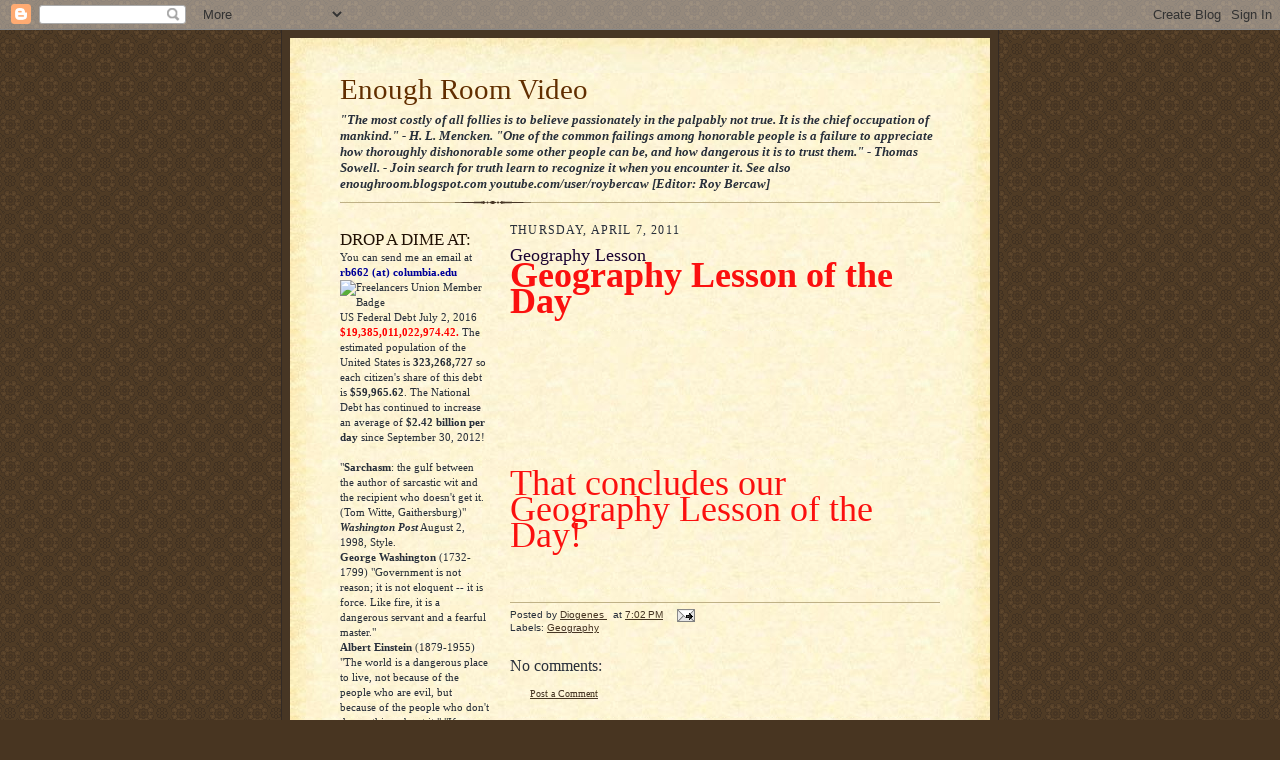

--- FILE ---
content_type: text/html; charset=UTF-8
request_url: http://enoughroomvideo.blogspot.com/2011/04/geography-lesson.html
body_size: 23870
content:
<!DOCTYPE html>
<html dir='ltr'>
<head>
<link href='https://www.blogger.com/static/v1/widgets/2944754296-widget_css_bundle.css' rel='stylesheet' type='text/css'/>
<meta content='text/html; charset=UTF-8' http-equiv='Content-Type'/>
<meta content='blogger' name='generator'/>
<link href='http://enoughroomvideo.blogspot.com/favicon.ico' rel='icon' type='image/x-icon'/>
<link href='http://enoughroomvideo.blogspot.com/2011/04/geography-lesson.html' rel='canonical'/>
<link rel="alternate" type="application/atom+xml" title="Enough Room Video - Atom" href="http://enoughroomvideo.blogspot.com/feeds/posts/default" />
<link rel="alternate" type="application/rss+xml" title="Enough Room Video - RSS" href="http://enoughroomvideo.blogspot.com/feeds/posts/default?alt=rss" />
<link rel="service.post" type="application/atom+xml" title="Enough Room Video - Atom" href="https://www.blogger.com/feeds/2441874246634970427/posts/default" />

<link rel="alternate" type="application/atom+xml" title="Enough Room Video - Atom" href="http://enoughroomvideo.blogspot.com/feeds/6113882478634456493/comments/default" />
<!--Can't find substitution for tag [blog.ieCssRetrofitLinks]-->
<link href='https://mail.google.com/mail/?ui=2&ik=2f02d6bd11&view=att&th=12f30669502c0edb&attid=0.2&disp=emb&realattid=870ec34cd117480f_0.0.1&zw' rel='image_src'/>
<meta content='http://enoughroomvideo.blogspot.com/2011/04/geography-lesson.html' property='og:url'/>
<meta content='Geography Lesson' property='og:title'/>
<meta content='Geography Lesson of the Day                                      That concludes our Geography Lesson of the Day!   ' property='og:description'/>
<meta content='https://lh3.googleusercontent.com/blogger_img_proxy/[base64]w1200-h630-p-k-no-nu' property='og:image'/>
<title>Enough Room Video: Geography Lesson</title>
<style id='page-skin-1' type='text/css'><!--
/*
-----------------------------------------------------
Blogger Template Style Sheet
Name:     Scribe
Date:     27 Feb 2004
Updated by: Blogger Team
------------------------------------------------------ */
/* Defaults
----------------------------------------------- */
body {
margin:0;
padding:0;
font-size: small;
text-align:center;
color:#29303b;
line-height:1.3em;
background:#483521 url("https://resources.blogblog.com/blogblog/data/scribe/bg.gif") repeat;
}
blockquote {
font-style:italic;
padding:0 32px;
line-height:1.6;
margin-top:0;
margin-right:0;
margin-bottom:.6em;
margin-left:0;
}
p {
margin:0;
padding:0;
}
abbr, acronym {
cursor:help;
font-style:normal;
}
code {
font-size: 90%;
white-space:normal;
color:#666;
}
hr {display:none;}
img {border:0;}
/* Link styles */
a:link {
color:#473624;
text-decoration:underline;
}
a:visited {
color: #956839;
text-decoration:underline;
}
a:hover {
color: #956839;
text-decoration:underline;
}
a:active {
color: #956839;
}
/* Layout
----------------------------------------------- */
#outer-wrapper {
background-color:#473624;
border-left:1px solid #332A24;
border-right:1px solid #332A24;
width:700px;
margin:0px auto;
padding:8px;
text-align:center;
font: normal normal 100% Georgia, Times New Roman,Sans-Serif;;
}
#main-top {
width:700px;
height:49px;
background:#FFF3DB url("https://resources.blogblog.com/blogblog/data/scribe/bg_paper_top.jpg") no-repeat top left;
margin:0px;
padding:0px;
display:block;
}
#main-bot {
width:700px;
height:81px;
background:#FFF3DB url("https://resources.blogblog.com/blogblog/data/scribe/bg_paper_bot.jpg") no-repeat top left;
margin:0;
padding:0;
display:block;
}
#wrap2 {
width:700px;
background:#FFF3DB url("https://resources.blogblog.com/blogblog/data/scribe/bg_paper_mid.jpg") repeat-y;
margin-top: -14px;
margin-right: 0px;
margin-bottom: 0px;
margin-left: 0px;
text-align:left;
display:block;
}
#wrap3 {
padding:0 50px;
}
.Header {
}
h1 {
margin:0;
padding-top:0;
padding-right:0;
padding-bottom:6px;
padding-left:0;
font: normal normal 225% Georgia, Times New Roman,sans-serif;
color: #612e00;
}
h1 a:link {
text-decoration:none;
color: #612e00;
}
h1 a:visited {
text-decoration:none;
}
h1 a:hover {
border:0;
text-decoration:none;
}
.Header .description {
margin:0;
padding:0;
line-height:1.5em;
color: #29303B;
font: italic normal 100% Georgia, Times New Roman, sans-serif;
}
#sidebar-wrapper {
clear:left;
}
#main {
width:430px;
float:right;
padding:8px 0;
margin:0;
word-wrap: break-word; /* fix for long text breaking sidebar float in IE */
overflow: hidden;     /* fix for long non-text content breaking IE sidebar float */
}
#sidebar {
width:150px;
float:left;
padding:8px 0;
margin:0;
word-wrap: break-word; /* fix for long text breaking sidebar float in IE */
overflow: hidden;     /* fix for long non-text content breaking IE sidebar float */
}
#footer {
clear:both;
background:url("https://resources.blogblog.com/blogblog/data/scribe/divider.gif") no-repeat top left;
padding-top:10px;
_padding-top:6px; /* IE Windows target */
}
#footer p {
line-height:1.5em;
font-size:75%;
}
/* Typography :: Main entry
----------------------------------------------- */
h2.date-header {
font-weight:normal;
text-transform:uppercase;
letter-spacing:.1em;
font-size:90%;
margin:0;
padding:0;
}
.post {
margin-top:8px;
margin-right:0;
margin-bottom:24px;
margin-left:0;
}
.post h3 {
font-weight:normal;
font-size:140%;
color:#1b0431;
margin:0;
padding:0;
}
.post h3 a {
color: #1b0431;
}
.post-body p {
line-height:1.5em;
margin-top:0;
margin-right:0;
margin-bottom:.6em;
margin-left:0;
}
.post-footer {
font-family: Verdana, sans-serif;
font-size:74%;
border-top:1px solid #BFB186;
padding-top:6px;
}
.post-footer a {
margin-right: 6px;
}
.post ul {
margin:0;
padding:0;
}
.post li {
line-height:1.5em;
list-style:none;
background:url("https://resources.blogblog.com/blogblog/data/scribe/list_icon.gif") no-repeat left .3em;
vertical-align:top;
padding-top: 0;
padding-right: 0;
padding-bottom: .6em;
padding-left: 17px;
margin:0;
}
.feed-links {
clear: both;
line-height: 2.5em;
}
#blog-pager-newer-link {
float: left;
}
#blog-pager-older-link {
float: right;
}
#blog-pager {
text-align: center;
}
/* Typography :: Sidebar
----------------------------------------------- */
.sidebar h2 {
margin:0;
padding:0;
color:#211104;
font: normal normal 150% Georgia, Times New Roman,sans-serif;
}
.sidebar h2 img {
margin-bottom:-4px;
}
.sidebar .widget {
font-size:86%;
margin-top:6px;
margin-right:0;
margin-bottom:12px;
margin-left:0;
padding:0;
line-height: 1.4em;
}
.sidebar ul li {
list-style: none;
margin:0;
}
.sidebar ul {
margin-left: 0;
padding-left: 0;
}
/* Comments
----------------------------------------------- */
#comments {}
#comments h4 {
font-weight:normal;
font-size:120%;
color:#29303B;
margin:0;
padding:0;
}
#comments-block {
line-height:1.5em;
}
.comment-author {
background:url("https://resources.blogblog.com/blogblog/data/scribe/list_icon.gif") no-repeat 2px .35em;
margin:.5em 0 0;
padding-top:0;
padding-right:0;
padding-bottom:0;
padding-left:20px;
font-weight:bold;
}
.comment-body {
margin:0;
padding-top:0;
padding-right:0;
padding-bottom:0;
padding-left:20px;
}
.comment-body p {
font-size:100%;
margin-top:0;
margin-right:0;
margin-bottom:.2em;
margin-left:0;
}
.comment-footer {
color:#29303B;
font-size:74%;
margin:0 0 10px;
padding-top:0;
padding-right:0;
padding-bottom:.75em;
padding-left:20px;
}
.comment-footer a:link {
color:#473624;
text-decoration:underline;
}
.comment-footer a:visited {
color:#716E6C;
text-decoration:underline;
}
.comment-footer a:hover {
color:#956839;
text-decoration:underline;
}
.comment-footer a:active {
color:#956839;
text-decoration:none;
}
.deleted-comment {
font-style:italic;
color:gray;
}
/* Profile
----------------------------------------------- */
#main .profile-data {
display:inline;
}
.profile-datablock, .profile-textblock {
margin-top:0;
margin-right:0;
margin-bottom:4px;
margin-left:0;
}
.profile-data {
margin:0;
padding-top:0;
padding-right:8px;
padding-bottom:0;
padding-left:0;
text-transform:uppercase;
letter-spacing:.1em;
font-size:90%;
color:#211104;
}
.profile-img {
float: left;
margin-top: 0;
margin-right: 5px;
margin-bottom: 5px;
margin-left: 0;
border:1px solid #A2907D;
padding:2px;
}
#header .widget, #main .widget {
margin-bottom:12px;
padding-bottom:12px;
}
#header {
background:url("https://resources.blogblog.com/blogblog/data/scribe/divider.gif") no-repeat bottom left;
}
/** Page structure tweaks for layout editor wireframe */
body#layout #outer-wrapper {
margin-top: 0;
padding-top: 0;
}
body#layout #wrap2,
body#layout #wrap3 {
margin-top: 0;
}
body#layout #main-top {
display:none;
}

--></style>
<link href='https://www.blogger.com/dyn-css/authorization.css?targetBlogID=2441874246634970427&amp;zx=066fa1c4-fd39-4149-80bc-c69cc280bcd3' media='none' onload='if(media!=&#39;all&#39;)media=&#39;all&#39;' rel='stylesheet'/><noscript><link href='https://www.blogger.com/dyn-css/authorization.css?targetBlogID=2441874246634970427&amp;zx=066fa1c4-fd39-4149-80bc-c69cc280bcd3' rel='stylesheet'/></noscript>
<meta name='google-adsense-platform-account' content='ca-host-pub-1556223355139109'/>
<meta name='google-adsense-platform-domain' content='blogspot.com'/>

</head>
<body>
<div class='navbar section' id='navbar'><div class='widget Navbar' data-version='1' id='Navbar1'><script type="text/javascript">
    function setAttributeOnload(object, attribute, val) {
      if(window.addEventListener) {
        window.addEventListener('load',
          function(){ object[attribute] = val; }, false);
      } else {
        window.attachEvent('onload', function(){ object[attribute] = val; });
      }
    }
  </script>
<div id="navbar-iframe-container"></div>
<script type="text/javascript" src="https://apis.google.com/js/platform.js"></script>
<script type="text/javascript">
      gapi.load("gapi.iframes:gapi.iframes.style.bubble", function() {
        if (gapi.iframes && gapi.iframes.getContext) {
          gapi.iframes.getContext().openChild({
              url: 'https://www.blogger.com/navbar/2441874246634970427?po\x3d6113882478634456493\x26origin\x3dhttp://enoughroomvideo.blogspot.com',
              where: document.getElementById("navbar-iframe-container"),
              id: "navbar-iframe"
          });
        }
      });
    </script><script type="text/javascript">
(function() {
var script = document.createElement('script');
script.type = 'text/javascript';
script.src = '//pagead2.googlesyndication.com/pagead/js/google_top_exp.js';
var head = document.getElementsByTagName('head')[0];
if (head) {
head.appendChild(script);
}})();
</script>
</div></div>
<div id='outer-wrapper'>
<div id='main-top'></div>
<!-- placeholder for image -->
<div id='wrap2'><div id='wrap3'>
<div class='header section' id='header'><div class='widget Header' data-version='1' id='Header1'>
<div id='header-inner'>
<div class='titlewrapper'>
<h1 class='title'>
<a href='http://enoughroomvideo.blogspot.com/'>
Enough Room Video
</a>
</h1>
</div>
<div class='descriptionwrapper'>
<p class='description'><span><b>"The most costly of all follies is to believe passionately in the palpably not true. It is the chief occupation of mankind." - H. L. Mencken.     "One of the common failings among honorable people is a failure to appreciate how thoroughly dishonorable some other people can be, and how dangerous it is to trust them." - Thomas Sowell. - Join search for truth learn to recognize it when you encounter it. See also enoughroom.blogspot.com youtube.com/user/roybercaw
[Editor: Roy Bercaw]</b></span></p>
</div>
</div>
</div></div>
<div id='crosscol-wrapper' style='text-align:center'>
<div class='crosscol no-items section' id='crosscol'></div>
</div>
<div id='sidebar-wrapper'>
<div class='sidebar section' id='sidebar'><div class='widget Text' data-version='1' id='Text1'>
<h2 class='title'>DROP A DIME AT:</h2>
<div class='widget-content'>
You can send me an email at  <b><span ="" class="Apple-style-span"  style="color:#000099;">rb662 (at) columbia.edu</span></b><div><span ="" class="Apple-style-span"  style="color:#000099;"></span>  <img alt="Freelancers Union Member Badge" src="https://fu-res.org/images/member-home/freelancersunion_member.png" title="Freelancers Union Member Badge" / /><div>US Federal Debt July 2, 2016 <b><span ="" class="Apple-style-span"  style="color:red;">$19,385,011,022,974.42.</span></b> The estimated population of the United States is <b>323,268,727 </b>so each citizen's share of this debt is <b>$59,965.62</b>. The National Debt has continued to increase an average of <b>$2.42 billion per day </b>since September 30, 2012!</div><div><br/>"<b>Sarchasm</b>: the gulf between the author of sarcastic wit and the recipient who doesn't get it. (Tom Witte, Gaithersburg)" <span style="font-style: italic; font-weight: bold;">Washington Post</span> August 2, 1998, Style.<br/><div><b> </b></div><div><b> </b></div><div><b>George Washington</b> (1732-1799) "Government is not reason; it is not eloquent -- it is force. Like fire, it is a dangerous servant and a fearful master." </div><div><span =""  style="font-size:100%;"> </span></div><div><b =""  style="font-size:100%;"><span class="Apple-style-span" style="font-weight: normal;"><b> </b></span></b></div><div><b =""  style="font-size:100%;"><span class="Apple-style-span" style="font-weight: normal;"><b>Albert Einstein </b>(1879-1955) "The world is a dangerous place to live, not because of the people who are evil, but because of the people who don't do anything about it." "If you are out to describe the truth, leave elegance to the tailor." "Everybody is a genius. But if you judge a fish by its ability to climb a tree, it will live its whole life believing that it is stupid."</span> </b></div><div><b style="font-size: 100%;"> </b></div><div><b style="font-size: 100%;"> </b></div><div><span =""  style="font-size:100%;"> </span><b style="font-size: 100%;">John Adams</b><span =""  style="font-size:100%;"> (1735-1826) Our constitution was made only for a moral and religious people. It is wholly inadequate to the government of any other.</span></div><div><b> </b></div><div><b> </b></div><div><b>Thomas Sowell</b> (1930 -) "One of the common failings among honorable people is a failure to appreciate how thoroughly dishonorable some other people can be, and how dangerous it is to trust them."</div><div><span style="font-weight: bold;"> </span></div><div><span style="font-weight: bold;"> </span></div><div> <span style="font-weight: bold;">Noam Chomsky</span> (1928 -) &#8220;If we don't believe in freedom of expression for people we despise, we don't believe in it at all&#8221; Guardian (UK), Nov. 23, 1992)  </div><div><b> </b></div><div><b> </b></div><div><b>Louis Pasteur</b> (1822-1895) "Chance favors the prepared mind."</div><div> </div><div><span style="font-weight: bold;color:black;"> </span></div><div><span style="font-weight: bold;color:black;"> </span></div><div><span style="font-weight: bold;color:black;">Winston Churchill</span> (1874-1965) "If you will not fight for the right when you can easily win without bloodshed, if you will not fight when your victory will be sure and not too costly, you may come to the moment when you will have to fight with all the odds against you and only a small chance of survival. There may even be a worse case: you may have to fight when there is no hope of victory, because it is better to perish than to live as slaves." - "The best argument against democracy is a five-minute conversation with the average voter." "The inherent vice of capitalism is the unequal sharing of blessings; the inherent virtue of socialism is the equal sharing of miseries." "Never give in. Never give in. Never, never, never, never - in nothing, great or small, large or petty - never give in, except to convictions of honor and good sense. Never yield to force. Never yield to the apparently overwhelming might of the enemy." </div><div><span style="font-weight: bold;"> </span></div><div><span style="font-weight: bold;"> </span></div><div> <span style="font-weight: bold;">E. E. Cummings</span> (1894-1962)  "To be nobody but yourself in a world that's doing its best to make you somebody else, is to fight the hardest battle you are ever going to fight. Never stop fighting." </div><div><span style="font-weight: bold;"> </span></div><div><span style="font-weight: bold;"> </span></div><div><span style="font-weight: bold;">Jodie Foster</span> (1962 - ) "Normal is not something to aspire to, it's something to get away from." </div><div><span style="font-weight: bold;"> </span></div><div><span style="font-weight: bold;"> </span></div><div><span style="font-weight: bold;">Bertrand Russell</span>(1872-1970 ) "The whole problem with the world is that fools and fanatics  are always  so certain of themselves, and wiser people so full of  doubts." "The fundamental cause of trouble in the world is that the stupid are cocksure while the intelligent are full of doubt." </div><div><span style="font-weight: bold;"> </span></div><div><span style="font-weight: bold;"> </span></div><div><span style="font-weight: bold;">Friedrich Wilhelm Nietzsche</span>     (1844-1900) "Convictions are more dangerous enemies of truth than lies." </div><div><span style="font-weight: bold;"> </span></div><div><span style="font-weight: bold;"> </span></div><div><span style="font-weight: bold;">Frank Leahy</span>      (1907-1973) "Egotism is the anesthetic that dulls the pain of stupidity." </div><div><b> </b></div><div><b> </b></div><div><b>Henry Ward Beecher</b> (1813-1887) "A person without a sense of humor is like a wagon without springs. It's jolted by every pebble on the road."</div><div><b> </b></div><div><b> </b></div><div> <b>James Michael Curley</b> (1874-1958) &#8220;Never complain, never explain.&#8221;</div><div><span style="font-weight: bold;"> </span></div><div><span style="font-weight: bold;"> </span></div><div> <span style="font-weight: bold;">Sigmund Freud</span>     (1856-1939 ) "The reason for so much bad science is not that talent is rare, not at all; what is rare is character." </div><div><span style="font-weight: bold;"> </span></div><div><span style="font-weight: bold;"> </span></div><div><span style="font-weight: bold;">Jonathan Swift</span> (1667-1745) &#8220;I never wonder to see men wicked, but I often wonder to see them not ashamed.&#8221; "When a true genius appears in the world, you may know him by this sign, that the dunces are all in confederacy against him."</div><div><span style="font-weight: bold;"> </span></div><div><span style="font-weight: bold;"> </span></div><div><span style="font-weight: bold;">Andre Gide:</span>   (1869-1951)  "Everything has been said before, but since nobody listens we have to  keep going back and beginning all over again." "Believe those who are  seeking the truth. Doubt those who find it."</div><div><span style="font-weight: bold;"> </span></div><div><span style="font-weight: bold;"> </span></div><div><span style="font-weight: bold;">Sylvia Plath</span> (1932-1963)    "And by the way, everything in life is writable about if you have the  outgoing guts to do it, and the imagination to improvise. The worst  enemy to creativity is self-doubt." </div><div><span style="font-weight: bold;"> </span></div><div><span style="font-weight: bold;"> </span></div><div><span style="font-weight: bold;">A woman responding to a threat from  Cuban-backed terrorists in El Salvador, 1982</span> &#8220;You can kill me, you can kill my family, kill my neighbors, but you  can&#8217;t kill us all.&#8221;</div><div> </div><div><span style="font-weight: bold;"> </span></div><div><span style="font-weight: bold;">Aung San Suu Kyi</span> (1945- )    "The only real prison is fear, and the only real freedom is freedom from fear." </div><div><span style="font-weight: bold;"> </span></div><div><span style="font-weight: bold;"> </span></div><div><span style="font-weight: bold;">Dorothy Thompson</span> (1894-1961) "Only when we are no longer afraid do we begin to live." </div><div><span style="font-weight: bold;"> </span></div><div><span style="font-weight: bold;"> </span></div><div><span style="font-weight: bold;">Jean de La Fontaine</span> (1621-1695)     "Nothing is more dangerous than a friend without discretion; even a prudent enemy is preferable." </div><div><span style="font-weight: bold;"> </span></div><div><span style="font-weight: bold;"> </span></div><div><span style="font-weight: bold;">Lady Marguerite Gardiner</span>     (1789-1849) "There are no persons capable of stooping so low as those who desire to rise in the world." </div><div> </div><div><span style="font-weight: bold;"> </span></div><div><span style="font-weight: bold;">Louis D. Brandeis </span><span>(1856-1941)</span>"Those who won our independence believed liberty to be the secret of  happiness and courage to be the secret of liberty." "Sunlight is said to be the best of disinfectants.&#8221; </div><div><span style="font-weight: bold;"> </span></div><div><span style="font-weight: bold;"> </span></div><div><span style="font-weight: bold;">Will Rogers:</span> (1879-1938) "When  people start taking the comedian seriously and the politician as a joke,  everything changes." "This country has come to feel the same when  Congress is in session as when the baby gets hold of a hammer." </div><div> </div><div><span style="font-weight: bold;"> </span></div><div><span style="font-weight: bold;">Adlai E. Stevenson Jr.</span> (1900-1965) "My definition of a free society is a society where it is safe to be  unpopular." [Under this definition, Cambridge Massacchusetts, and the  state of Massachusetts are not free societies. ed.] </div><div><span style="font-weight: bold;"> </span></div><div><span style="font-weight: bold;"> </span></div><div><span style="font-weight: bold;">Edward R. Murrow</span> (1908-1965) "We cannot defend freedom abroad by deserting it at home." </div><div> </div><div><span style="font-weight: bold;"> </span></div><div><span style="font-weight: bold;">Maria Bartiromo</span> (1967 - ) "My  [commencement 2011] speech at St. John's [University, New York] three  themes: work hard, no shortcuts, love what you do, and always do the  right thing." </div><div><span style="font-weight: bold;"> </span></div><div><span style="font-weight: bold;"> </span></div><div><span style="font-weight: bold;">Ayn Rand</span> (1905-1982)    "Do not let your fire go out, spark by irreplaceable spark in the  hopeless swaps of the not-quite, the not-yet, and the not-at-all. Do not  let the hero in your soul perish in lonely frustration for the life you  deserved and have never been able to reach. The world you desire can be  won. It exists ... it is real ... it is possible ... it's yours." </div><div><span style="font-weight: bold;"> </span></div><div><span style="font-weight: bold;"> </span></div><div><span style="font-weight: bold;">Dwight Eisenhower </span><span>(1890-1969)</span>    "Leadership consists of nothing but taking responsibility for everything  that goes wrong and giving your subordinates credit for everything that  goes well." </div><div><span style="font-weight: bold;"> </span></div><div><span style="font-weight: bold;"> </span></div><div><span style="font-weight: bold;">Henrik Ibsen</span> (1828-1906)    "The strongest man in the world is he who stands most alone." </div><div><span style="font-weight: bold;"> </span></div><div><span style="font-weight: bold;"> </span></div><div><span style="font-weight: bold;">Dr. Seuss </span>(1904-1991 Theodor Seuss Geisel)  "Be who you are and say what you feel, because those who mind don't matter, and those who matter don't mind." </div><div> </div><div><span style="font-weight: bold;"> </span></div><div><span style="font-weight: bold;">Joseph Goebbels</span>  (1897-1945, Hitler's Minister of Propaganda) "If you tell a lie big enough and keep repeating it, people will eventually come to believe  it. The lie can be maintained only for such time as the State can shield the people from the political, economic and/or military  consequences of the lie. It thus becomes vitally important for the State to use all of its powers to repress dissent, for the truth is the mortal enemy of the lie, and thus by extension, the truth is the  greatest enemy of the State." </div><div> </div><div><span style="font-weight: bold;"> </span></div><div><span style="font-weight: bold;">Howie Carr</span> (1952 - <i>Boston Herald</i> Columnist, WRKO Radio Talk Show Host) "The [MA] courts are more corrupt than the legislature." (November 18, 2010, 6:15 PM on his radio show.)</div><div><span style="font-weight: bold;"> </span></div><div><span style="font-weight: bold;"> </span></div><div> <span style="font-weight: bold;">Eric Hoffer </span><span>(1902-1983) "</span>In a time of drastic change, it is the learners who inherit the future. The learned usually find themselves equipped to live in a world that no longer exists."</div><div> </div><div><span style="font-weight: bold;"> </span></div><div><span style="font-weight: bold;">William F. Buckley, Jr.</span> (1925-2008) "I'd rather entrust the government of the United States to the first 400 people listed in the Boston telephone directory than to the faculty of Harvard University. </div><div> </div><div><span style="font-weight: bold;"> </span></div><div><span style="font-weight: bold;">Voltaire</span> (François Marie Arouet, 1694-1778) "Common sense is not so common." Doubt is not a pleasant mental state, but certainty is a ridiculous one." "Let us read, and let us dance; these two amusements will never do any harm to the world."</div><div><span style="font-weight: bold;"> </span></div><div><span style="font-weight: bold;"> </span></div><div><span style="font-weight: bold;">Martha Coakley </span>(1953 - Democrat, MA Attorney General, 2010) "In Massachusetts, technically, it is not illegal to be illegal." </div><div><span style="font-weight: bold;"> </span></div><div><span style="font-weight: bold;"> </span></div><div><span style="font-weight: bold;">Deval Patrick</span> (1956 - Democrat, MA Governor, 2010) "I am not a politician." </div><div> </div><div><span style="font-weight: bold;"> </span></div><div><span style="font-weight: bold;">Michael Bloomberg</span> (1942 - Democrat,   Republican, Independent 3-Term Mayor of New York City and Billionaire)  "Last  time I checked, the pharmaceutical industry doesn't make a lot of   money." </div><div> </div><div><span style="font-weight: bold;"> </span></div><div><span style="font-weight: bold;">George W. Bush</span> (1946 - ) "Intentions get overwhelmed by perceptions." </div><div> </div><div><span style="font-weight: bold;"> </span></div><div><span style="font-weight: bold;">John Tudor </span>"Technology makes it possible for people to gain control over everything, except over technology." </div><div> </div><div><span style="font-weight: bold;"> </span></div><div><span style="font-weight: bold;">Isaac Asimov</span>     (1920-1992) "The saddest aspect of life right now is that science gathers knowledge faster than society gathers wisdom." </div><div> </div><div><span style="font-weight: bold;"> </span></div><div><span style="font-weight: bold;">Robert Heinlein</span> (1907-1988) "There is no worse tyranny than to force a man to pay for what he does not want merely because you think it would be good for him." </div><div> </div><div><span style="font-weight: bold;"> </span></div><div><span style="font-weight: bold;">H.L. Mencken </span>(1880-1956) "There is something even more valuable to civilization than wisdom, and that is character." "The whole aim of practical politics is to keep the populace alarmed -- and hence clamorous to be led to safety -- by menacing it with an endless series of hobgoblins, all of them imaginary." "No matter how happily a woman may be married, it always pleases her to discover that there is a nice man who wishes she were not." "For every complex problem, there is an answer that is clear, simple, and wrong." "It is the dull man who is always sure, and the sure man who is always dull." "Democracy is the theory that people know what they want and deserve to get it good and hard." "Democracy is the art and science of running the circus from the monkey cage."</div><div><span style="font-weight: bold;"> </span></div><div><span style="font-weight: bold;">Michel de Montaigne:</span> (1533-1592)   "The most manifest sign of wisdom is a continual cheerfulness." </div><div> </div><div><span style="font-weight: bold;">Aldous Huxley</span>: (1894-1963) "I wanted to change the world. But I have found that the only thing one can be sure of changing is oneself."</div><div><span style="font-weight: bold;"> </span></div><div><span style="font-weight: bold;">T. S. Eliot:</span> (1888-1965) "Half the harm that is done in this world Is due to people who want to feel important They don&#8217;t mean to do harm &#173; But the harm does not interest them. Or they do not see it, or they justify it Because they are absorbed in the endless struggle To think well of themselves." </div><div> </div><div><span style="font-weight: bold;">Burt Prelutsky</span> (1940- Columnist) "Surely something must be terribly wrong with a man who seems to be far more concerned with a Jew building a house in Israel than with a Muslim building a nuclear bomb in Iran." </div><div> </div><div><span style="font-weight: bold;">Nicholas Murray Butler</span> (1862-1947, President Columbia University) "An expert is one who knows more and more about less and less."  </div><span style="font-weight: bold;"><div><span style="font-weight: bold;"> </span></div>Henry Kissinger</span>: (1923 - ) "In this world it is often dangerous to be an enemy of the United States, but to be a friend is fatal." </div><div> </div><div><span style="font-weight: bold;">Socrates:</span> (469 BC-399BC) "He is richest who is content with the least." </div><div> <b>Leo Tolstoy:</b> (1828-1910) "Happy families are all alike; every unhappy family is unhappy in its own way." "Seize the moments of happiness, love and be loved! That is the only reality in the world, all else is folly." "Everyone thinks of changing the world, but no one thinks of changing himself." "Truth, like gold, is to be obtained not by its growth, but by washing away from it all that is not gold."</div><div><b> </b></div><div><b>P.J. O'Rourke</b> (A Parliament of Whores) "Imagine if all of life were determined by majority rule. Every meal would be a pizza. Every pair of pants, even those in a Brooks Brothers suit, would be stone-washed denim. Celebrity diet and exercise books would be the only thing on the shelves at the library. And - since women are a majority of the population- we'd all be married to Mel Gibson."</div><div><span style="font-weight: bold;"> </span></div><div><span style="font-weight: bold;">Marcel Proust</span>  (1871-1922) "Let us be grateful to people who make us happy, they are the charming gardeners who make our souls blossom."</div><div><span style="font-weight: bold;"> </span></div><div><span style="font-weight: bold;">Orson Welles</span> (as Harry Lime in <i>The Third Man</i>, 1949) "In Italy, for thirty years under the Borgias, they had warfare, terror, murder, bloodshed, but they produced Michelangelo, Leonardo da Vinci and the Renaissance. In Switzerland, they had brotherly love; they had 500 years of democracy and peace -- and what did that produce? The cuckoo clock."</div><div><span style="font-weight: bold;"> </span></div><div><span style="font-weight: bold;">Tacitus: </span>(c. 56 AD-c. 117) "The more corrupt the state, the more it legislates." </div><div> </div><div><span style="font-weight: bold;">Ralph Waldo Emerson:</span> (1803-1882) "Nothing astonishes men so much as common sense and plain dealing."</div><div><span style="font-weight: bold;"> </span></div><div><span style="font-weight: bold;">Doug Hoffman</span>: (2009 Conservative Party Candidate for US Rep. NY 23rd District) "Congress fiddles while our economy burns. They lack common sense." </div><div> </div><div><span style="font-weight: bold;">Rich Lowry:</span> (On ObamaCare) "A shimmering mirage of wishful thinking and willful dishonesty." </div><div> </div><div><span style="font-weight: bold;">President Obama</span> (as he loses public support.) "We cannot wait any longer [. . .] There comes a time to remember the fierce urgency of right now."</div><div><span style="font-weight: bold;"> </span></div><div><span style="font-weight: bold;">Rush Limbaugh</span>: (On first hour of his show broadcast October 23, 2009) Obama "is delusional." He's "seriously dangerous." He's "insane." Reacting to Obama's comments that the US Constitution is an obstacle to "redistribution of wealth." Obama also referred to "the so called founders."</div><div> </div><div><span style="font-weight: bold;">Marek Edelman,</span> (1919?-2009 leader of Warsaw Ghetto uprising.)  "Man is evil, by nature man is a beast. People have to be educated from childhood, from kindergarten, that there should be no hatred." </div><div><span style="font-weight: bold;"> </span></div><div><span style="font-weight: bold;">Adis Medunjanin</span> (24, in January 2010, Queens, NY man accused of training with al Qaeda): "We love death more than you love life." </div><div><span style="font-weight: bold;"> </span></div><div><span style="font-weight: bold;">Edward Moore Kennedy</span> (1932-2009): "Do we operate under a system of equal justice or one for the average citizen and one for the high and mighty?"</div><div><span style="font-weight: bold;"> </span></div><div><span style="font-weight: bold;">Robert Novak:</span> (1931-2009) &#8220;Always love your country &#8212; but never trust your government!</div><div><span style="font-weight: bold;"> </span></div><div><span style="font-weight: bold;">Calvin Coolidge:</span> (1872-1933) &#8220;Nothing in this world can take the place of persistence. Talent will not; nothing is more common than unsuccessful people with talent. Genius will not; unrewarded genius is almost a proverb. Education will not; the world is full of educated derelicts. Persistence and determination alone are omnipotent. The slogan &#8216;press on&#8217; has solved and always will solve the problems of the human race.&#8221; </div><div> </div><div><span style="font-weight: bold;">Harry Callahan</span> (Clint Eastwood) in <span style="font-style: italic; font-weight: bold;">Dead Pool</span>: "Opinions are like a**holes. Everybody's got one."</div><div><span style="font-weight: bold;"> </span></div><div><span style="font-weight: bold;">Lyndon Johnson</span>: (1908-1973) &#8220;The difference between liberals and cannibals is that cannibals don&#8217;t eat their friends and family members.&#8221;</div><div><span style="font-weight: bold;"> </span></div><div><span style="font-weight: bold;">Margaret Thatcher</span>: (1925 -) "The problem with socialism is that eventually, you run out of others people's money."</div><div> </div><div><span style="font-weight: bold;">John Adams</span>: (1735-1826) "Remember, democracy never lasts long. It soon wastes, exhausts and murders itself. There never was a democracy yet that did not commit suicide."</div><div> </div><div><span style="font-weight: bold;">Abraham Lincoln:</span> (1809-1865) "America will never be destroyed from the outside. If we falter and lose our freedoms, it will be because we destroyed ourselves."</div><div> </div><div><span style="font-weight: bold;">Thomas Jefferson</span>: (1743-1826) "Merchants have no country." &#8220;In questions of power, let no more be heard of confidence in man, but bind him down from mischief by the chains of the Constitution.&#8221;</div><div><span style="font-weight: bold;"> </span></div><div><span style="font-weight: bold;">James Madison</span>: (1751-1836) &#8220;I cannot undertake to lay my finger on that article of the Constitution which granted a right to Congress of expending, on objects of benevolence, the money of their constituents.&#8221;</div><div><span style="font-weight: bold;"> </span></div><div><span style="font-weight: bold;">Mark Twain</span>: (1835-1910) "Politicians are like diapers. They both need changing often and for the same reason." "It's not what you don't know that gets you into trouble. It's what you think you know for sure that just ain't so." "Whenever you find yourself on the side of the majority, it is time to pause and reflect." "Small people always do that, but the really great make you feel that you, too, can become great." </div><div> </div><div><span style="font-weight: bold;">Maggie Gallagher</span>: (1960-) "Politicians can pass a bill saying a chicken is a duck and that doesn't make it true. Truth matters."</div><div><span style="font-weight: bold;"> </span></div><div><span style="font-weight: bold;">Humpty Dumpty </span>(<span>In</span><span style="font-style: italic; font-weight: bold;"> Alice in Wonderland</span>) "When I use a word, it means exactly what I want it to. No more no less."</div><div> </div><div><span style="font-weight: bold;">Groucho Marx:</span> (Julius Henry, 1890-1977) "Outside of a dog, a book is a man&#8217;s best friend.  Inside of a dog it&#8217;s too dark to read." </div><div> </div><div><span style="font-weight: bold;">United States Constitution</span> <span>http://www.law.cornell.edu/constitution/constitution.overview.html</span> <span style="font-weight: bold;"> FACTS ARE STUBBORN: </span> <p><img alt="John Adams picture" class="leftstuff" src="http://stubbornfacts.us/files/john_adams.jpg" / /> </p><p><span class="inlinetitle"><a href="http://en.wikipedia.org/wiki/John_adams">John Adams</a>:</span> Facts are stubborn things; and whatever may be our wishes, our inclinations, the dictates of our passions, they cannot alter the state of facts and evidence.</p>  <p><img alt="Aldous Huxley picture" class="leftstuff" src="http://stubbornfacts.us/files/aldous_huxley.jpg" / /> </p><p><span class="inlinetitle"><a href="http://en.wikipedia.org/wiki/Aldous_Huxley">Aldous Huxley</a>:</span> Facts do not cease to exist because they are ignored.</p>  <p><img alt="Thomas Fuller picture" class="leftstuff" src="http://stubbornfacts.us/files/thomas_fuller.jpg" / /> </p><p><span class="inlinetitle"><a href="http://en.wikipedia.org/wiki/Thomas_Fuller">Thomas Fuller</a>:</span> Get the facts, or the facts will get you. And when you get them, get them right, or they will get you wrong.</p><span style="font-weight: bold;">Obama Lost the Debate on Health Care: </span><span>Unable to counter widespread concerns of citizens about his health care plans, Obama supporters conduct intense vitriolic attacks on critics. Obama has no rational arguments, and hopes to discredit his critics by character assassination. They are not just racists now they are greedy racists and hate mongers. Maybe that will work. Ya think?  </span><span style="font-weight: bold;">  Obama-Biden: Stupid is as stupid does. Biden: </span><span>"We misread how bad the economy was."</span><span style="font-weight: bold;"> Obama: [</span><span>Correcting Biden</span><span style="font-weight: bold;">]</span><span>"We had incomplete information." So the US Congress voted for and the President signed a $787 billion stimulus bill without having read it, and with incomplete information? And they say others are stupid? Hello? Then Congress voted for a 1,000+ page "cap and trade" bill that none of them read.</span><span style="font-weight: bold;">  Bloomberg: </span>Daschle says, "Health care reform will not be pain free. Seniors should be more accepting of the conditions that come with age instead of treating them," while former Colorado Governor Dick Lamm says seniors have "a duty to die." If this does not sufficiently raise your ire, just remember that the President, Senators and Congressmen have their own special gold plated health care plan which is guaranteed the remainder of their lives and they are not subject to this new law if they pass it. Reverse the dangerous direction of the Obama administration and its allies.    <span style="font-weight: bold;">  Obama, The Un-Truman:</span> David McCullough, in his biography of Harry Truman, "Truman" says on page 217, "Harry cared little more for other [than Huey Long] celebrated 'speechifiers' in the Senate. Admittedly fearful of making a speech himself, he seemed to resent particularly those who could and who made their reputations that way. They were the 'egotistical boys' whose specialty was talk." Obama admitted that he can make a speech but that he was incapable of doing anything in the Senate. Where did he gets his special powers during the campaign? <span style="font-weight: bold;"> Obama's Mantra: </span>He keeps repeating, "I won the election." He expects all Americans to support what <span style="font-weight: bold;">HE</span> wants. "I won," is how Obama implements the post-partisan unification of America. What a guy! See also Rich Lowry's "Sorry, O: 'I won' Won't Cover this," <span style="font-style: italic; font-weight: bold;">New York Post,</span> February 6, 2009, page 27. http://www.nypost.com/seven/02062009/postopinion/opedcolumnists sorry__o__i_won_wont_cover_this_153839.htm  <span> <span style="font-style: italic; font-weight: bold;">MIDDLESEX DA: We're too busy to address crimes less than murder. </span>On Thursday June 25, 2009 Marian Ryan, who works for the Middlesex District Attorney in MA, returned my call from the previous day. She heads the unit for abuse of elders and abuse of persons with disabilities. She told me, "We've had four murders this month." That was to explain why she was unable to address 35 years of police abuses of a citizen with a disability now an elder. She said that a police officer making a threat did not rise to the level of a crime. She did not have time or resources to address abuses by the City Manager and the Police Commissioner of Cambridge, and the Harvard University campus police. It was no concern that using police to harass a person with a disability may be the reason for the four murders. MA Civil Rights statute and possession of illegal firearms are felonies, but not murder. Misallocation of resources is easily apparent. If the police focused on criminals instead of harassing elders with disabilities there might be less violent crime. But who was I to argue.  </span><span><span style="font-weight: bold;">Cambridge Censorship: </span><span>In October 2009 City Council Candidate Kathy Podgers complained to Attorney Bill August, long term president of the Cambridgeport Neighborhood Association, that her posts to the neighborhood discussion lists were not appearing. Then Bob LaTremouille added his similar complaints. When I chimed in that my posts did n0t appear for many months Bill August accused me of libel.  I said he ignored my complaints about censorship. For a lawyer he does not read very well. </span><span style="font-weight: bold;"> </span></span><span><span>On one occasion in 2007 I sent a letter via Fedex from one part of Cambridge to another. I used Fedex because of frequent tampering with my mail by USPS employees. Mail was withheld by USPS employees, and some mail was intercepted and never got to where I sent it. The letter sent by Fedex never arrived either. Their tracking system ended before it was delivered. I wrote to the President of Fedex. He sent me a check for $25 to compensate me. What good is money if you can't send a letter from one part of a city to another? In June 2009 I sent a letter to a US Government agency complaining about a mobbed up police officer who was protecting criminals who harass me each day. Two days after I sent the letter the police detective appeared at a market as I shopped. He used a young woman as bait to try to have me arrested. In June 2009 someone opened a <span style="font-style: italic; font-weight: bold;">YouTube</span> account solely to publish a comment attacking me personally. This is a frequent experience of an ongoing character assassination campaign by criminals and their police associates. A Harvard University attorney told me not to make complaints to their real estate offices but to the office of the General Counsel. The lawyer assigned was trying to deceive me. On June 6, 2009 I noticed a threat from a police officer as a comment under one of my videos posted on <span style="font-style: italic; font-weight: bold;">YouTube</span> July 7, 2008. The video shows a Cambridge police patrol car parked in a bus stop. The officer was having dinner nearby not on an emergency call. </span></span><span><span>Every day since</span></span><span><span> I complained to the Attorney General about the threat Cambridge police or Harvard campus police follow me and try to provoke me. The Attorney General is married to a supervising Cambridge police officer. I learned on June 15, 2009 that the FBI was investigating me again. </span></span><span>In May 2009, my comments on the Boston Herald web pages (a public accommodation) were removed allegedly due to violations of guidelines. When I complained one was restored. Interns referred me to a staff writer when three of my comments about the shooting death at a Harvard dorm were removed. </span> <span>Someone unknown to me posted a picture of a man from the city in my YouTube profile. That means that someone is tampering with my YouTube account. That is a felony under US law. On or about December 12, 2008 my name was removed from two neighborhood discussion lists--Riverside and Cambridgeport. My attempts to be put back on were ignored by the former President of the Riverside neighborhood, Larry Adkins. Cambridgeport moderators opened my new access in February 2009. In May 2009 I received messages from the list but was unable to post messages. Last year I was unable to receive or post messages to the Porter Square neighborhood discussion list. No notice there either. They began a new list this year and I now get messages. But I was the target of personal attacks on the Porter Square list, the Cambridgeport discussions and on the <span style="font-style: italic; font-weight: bold;">Cambridge Chronicle</span> web pages. An FBI informant who maintains a web site about the City of Cambridge ridicules me and others who he believes have disabilities. My account with <span style="font-style: italic; font-weight: bold;">YouTube</span> (more than 250 videos posted) was shut in August 2008 and my appeals of Fair Use Doctrine were ignored. </span><span>On April 15, 2009 my <span style="font-style: italic; font-weight: bold;">YouTube</span> account was re-opened. </span><span>Emily Rooney, host of the <span style="font-style: italic; font-weight: bold;">PBS</span> news show<span style="font-style: italic; font-weight: bold;">, Greater Boston</span> threatened to have me banned from Boston. Cambridge City Councilor and Harvard lawyer, Brian Murphy, who resigned in February 2009 to take a six-figure job with the state used council rules to silence my expression. These are rules that the Council created but ignore at every meeting. An email account I used specially for discussion lists was shut down with no notice and no reason or warning given. My several emails inquiring why have been ignored. That account was re-opened on February 10, 2009. Google Video flagged and blocked four uploaded episodes of a cable access TV show I produced and hosted on CCTV. When I appealed their decision, they agreed to put it back up. But as of this date one remains blocked. In February 2009 a long term producer of documentaries at CCTV told me "There is no such thing as Free Speech." That was the second time someone in Cambridge said that to me.</span>  </div></div>
</div>
<div class='clear'></div>
</div><div class='widget Profile' data-version='1' id='Profile1'>
<h2>About Me</h2>
<div class='widget-content'>
<a href='https://www.blogger.com/profile/18014962530098436249'><img alt='My photo' class='profile-img' height='77' src='//blogger.googleusercontent.com/img/b/R29vZ2xl/AVvXsEgd8Gj1_TwACTQg3tDPg2sWAUSaziY21mF3sem5GfqujOGC4Na6Gkcnococ68cEuV6NMXnm7VrT4FoURuJfYQBvoqxNIbHEuQVGkNU7Uw6yzDLYF5iETdOlLdr6KMpXww/s220/majestic.jpg' width='80'/></a>
<dl class='profile-datablock'>
<dt class='profile-data'>
<a class='profile-name-link g-profile' href='https://www.blogger.com/profile/18014962530098436249' rel='author' style='background-image: url(//www.blogger.com/img/logo-16.png);'>
Diogenes
</a>
</dt>
<dd class='profile-data'>Cambridge, MA, United States</dd>
<dd class='profile-textblock'>Senior Staff Writer/Senior Staff Video Editor.</dd>
</dl>
<a class='profile-link' href='https://www.blogger.com/profile/18014962530098436249' rel='author'>View my complete profile</a>
<div class='clear'></div>
</div>
</div><div class='widget BlogArchive' data-version='1' id='BlogArchive1'>
<h2>Blog Archive</h2>
<div class='widget-content'>
<div id='ArchiveList'>
<div id='BlogArchive1_ArchiveList'>
<ul class='hierarchy'>
<li class='archivedate collapsed'>
<a class='toggle' href='javascript:void(0)'>
<span class='zippy'>

        &#9658;&#160;
      
</span>
</a>
<a class='post-count-link' href='http://enoughroomvideo.blogspot.com/2014/'>
2014
</a>
<span class='post-count' dir='ltr'>(373)</span>
<ul class='hierarchy'>
<li class='archivedate collapsed'>
<a class='toggle' href='javascript:void(0)'>
<span class='zippy'>

        &#9658;&#160;
      
</span>
</a>
<a class='post-count-link' href='http://enoughroomvideo.blogspot.com/2014/10/'>
October
</a>
<span class='post-count' dir='ltr'>(1)</span>
</li>
</ul>
<ul class='hierarchy'>
<li class='archivedate collapsed'>
<a class='toggle' href='javascript:void(0)'>
<span class='zippy'>

        &#9658;&#160;
      
</span>
</a>
<a class='post-count-link' href='http://enoughroomvideo.blogspot.com/2014/09/'>
September
</a>
<span class='post-count' dir='ltr'>(71)</span>
</li>
</ul>
<ul class='hierarchy'>
<li class='archivedate collapsed'>
<a class='toggle' href='javascript:void(0)'>
<span class='zippy'>

        &#9658;&#160;
      
</span>
</a>
<a class='post-count-link' href='http://enoughroomvideo.blogspot.com/2014/08/'>
August
</a>
<span class='post-count' dir='ltr'>(65)</span>
</li>
</ul>
<ul class='hierarchy'>
<li class='archivedate collapsed'>
<a class='toggle' href='javascript:void(0)'>
<span class='zippy'>

        &#9658;&#160;
      
</span>
</a>
<a class='post-count-link' href='http://enoughroomvideo.blogspot.com/2014/07/'>
July
</a>
<span class='post-count' dir='ltr'>(110)</span>
</li>
</ul>
<ul class='hierarchy'>
<li class='archivedate collapsed'>
<a class='toggle' href='javascript:void(0)'>
<span class='zippy'>

        &#9658;&#160;
      
</span>
</a>
<a class='post-count-link' href='http://enoughroomvideo.blogspot.com/2014/06/'>
June
</a>
<span class='post-count' dir='ltr'>(50)</span>
</li>
</ul>
<ul class='hierarchy'>
<li class='archivedate collapsed'>
<a class='toggle' href='javascript:void(0)'>
<span class='zippy'>

        &#9658;&#160;
      
</span>
</a>
<a class='post-count-link' href='http://enoughroomvideo.blogspot.com/2014/05/'>
May
</a>
<span class='post-count' dir='ltr'>(7)</span>
</li>
</ul>
<ul class='hierarchy'>
<li class='archivedate collapsed'>
<a class='toggle' href='javascript:void(0)'>
<span class='zippy'>

        &#9658;&#160;
      
</span>
</a>
<a class='post-count-link' href='http://enoughroomvideo.blogspot.com/2014/04/'>
April
</a>
<span class='post-count' dir='ltr'>(11)</span>
</li>
</ul>
<ul class='hierarchy'>
<li class='archivedate collapsed'>
<a class='toggle' href='javascript:void(0)'>
<span class='zippy'>

        &#9658;&#160;
      
</span>
</a>
<a class='post-count-link' href='http://enoughroomvideo.blogspot.com/2014/03/'>
March
</a>
<span class='post-count' dir='ltr'>(9)</span>
</li>
</ul>
<ul class='hierarchy'>
<li class='archivedate collapsed'>
<a class='toggle' href='javascript:void(0)'>
<span class='zippy'>

        &#9658;&#160;
      
</span>
</a>
<a class='post-count-link' href='http://enoughroomvideo.blogspot.com/2014/02/'>
February
</a>
<span class='post-count' dir='ltr'>(24)</span>
</li>
</ul>
<ul class='hierarchy'>
<li class='archivedate collapsed'>
<a class='toggle' href='javascript:void(0)'>
<span class='zippy'>

        &#9658;&#160;
      
</span>
</a>
<a class='post-count-link' href='http://enoughroomvideo.blogspot.com/2014/01/'>
January
</a>
<span class='post-count' dir='ltr'>(25)</span>
</li>
</ul>
</li>
</ul>
<ul class='hierarchy'>
<li class='archivedate collapsed'>
<a class='toggle' href='javascript:void(0)'>
<span class='zippy'>

        &#9658;&#160;
      
</span>
</a>
<a class='post-count-link' href='http://enoughroomvideo.blogspot.com/2013/'>
2013
</a>
<span class='post-count' dir='ltr'>(519)</span>
<ul class='hierarchy'>
<li class='archivedate collapsed'>
<a class='toggle' href='javascript:void(0)'>
<span class='zippy'>

        &#9658;&#160;
      
</span>
</a>
<a class='post-count-link' href='http://enoughroomvideo.blogspot.com/2013/12/'>
December
</a>
<span class='post-count' dir='ltr'>(55)</span>
</li>
</ul>
<ul class='hierarchy'>
<li class='archivedate collapsed'>
<a class='toggle' href='javascript:void(0)'>
<span class='zippy'>

        &#9658;&#160;
      
</span>
</a>
<a class='post-count-link' href='http://enoughroomvideo.blogspot.com/2013/11/'>
November
</a>
<span class='post-count' dir='ltr'>(81)</span>
</li>
</ul>
<ul class='hierarchy'>
<li class='archivedate collapsed'>
<a class='toggle' href='javascript:void(0)'>
<span class='zippy'>

        &#9658;&#160;
      
</span>
</a>
<a class='post-count-link' href='http://enoughroomvideo.blogspot.com/2013/10/'>
October
</a>
<span class='post-count' dir='ltr'>(56)</span>
</li>
</ul>
<ul class='hierarchy'>
<li class='archivedate collapsed'>
<a class='toggle' href='javascript:void(0)'>
<span class='zippy'>

        &#9658;&#160;
      
</span>
</a>
<a class='post-count-link' href='http://enoughroomvideo.blogspot.com/2013/09/'>
September
</a>
<span class='post-count' dir='ltr'>(83)</span>
</li>
</ul>
<ul class='hierarchy'>
<li class='archivedate collapsed'>
<a class='toggle' href='javascript:void(0)'>
<span class='zippy'>

        &#9658;&#160;
      
</span>
</a>
<a class='post-count-link' href='http://enoughroomvideo.blogspot.com/2013/08/'>
August
</a>
<span class='post-count' dir='ltr'>(68)</span>
</li>
</ul>
<ul class='hierarchy'>
<li class='archivedate collapsed'>
<a class='toggle' href='javascript:void(0)'>
<span class='zippy'>

        &#9658;&#160;
      
</span>
</a>
<a class='post-count-link' href='http://enoughroomvideo.blogspot.com/2013/07/'>
July
</a>
<span class='post-count' dir='ltr'>(38)</span>
</li>
</ul>
<ul class='hierarchy'>
<li class='archivedate collapsed'>
<a class='toggle' href='javascript:void(0)'>
<span class='zippy'>

        &#9658;&#160;
      
</span>
</a>
<a class='post-count-link' href='http://enoughroomvideo.blogspot.com/2013/06/'>
June
</a>
<span class='post-count' dir='ltr'>(28)</span>
</li>
</ul>
<ul class='hierarchy'>
<li class='archivedate collapsed'>
<a class='toggle' href='javascript:void(0)'>
<span class='zippy'>

        &#9658;&#160;
      
</span>
</a>
<a class='post-count-link' href='http://enoughroomvideo.blogspot.com/2013/05/'>
May
</a>
<span class='post-count' dir='ltr'>(13)</span>
</li>
</ul>
<ul class='hierarchy'>
<li class='archivedate collapsed'>
<a class='toggle' href='javascript:void(0)'>
<span class='zippy'>

        &#9658;&#160;
      
</span>
</a>
<a class='post-count-link' href='http://enoughroomvideo.blogspot.com/2013/04/'>
April
</a>
<span class='post-count' dir='ltr'>(44)</span>
</li>
</ul>
<ul class='hierarchy'>
<li class='archivedate collapsed'>
<a class='toggle' href='javascript:void(0)'>
<span class='zippy'>

        &#9658;&#160;
      
</span>
</a>
<a class='post-count-link' href='http://enoughroomvideo.blogspot.com/2013/03/'>
March
</a>
<span class='post-count' dir='ltr'>(16)</span>
</li>
</ul>
<ul class='hierarchy'>
<li class='archivedate collapsed'>
<a class='toggle' href='javascript:void(0)'>
<span class='zippy'>

        &#9658;&#160;
      
</span>
</a>
<a class='post-count-link' href='http://enoughroomvideo.blogspot.com/2013/02/'>
February
</a>
<span class='post-count' dir='ltr'>(23)</span>
</li>
</ul>
<ul class='hierarchy'>
<li class='archivedate collapsed'>
<a class='toggle' href='javascript:void(0)'>
<span class='zippy'>

        &#9658;&#160;
      
</span>
</a>
<a class='post-count-link' href='http://enoughroomvideo.blogspot.com/2013/01/'>
January
</a>
<span class='post-count' dir='ltr'>(14)</span>
</li>
</ul>
</li>
</ul>
<ul class='hierarchy'>
<li class='archivedate collapsed'>
<a class='toggle' href='javascript:void(0)'>
<span class='zippy'>

        &#9658;&#160;
      
</span>
</a>
<a class='post-count-link' href='http://enoughroomvideo.blogspot.com/2012/'>
2012
</a>
<span class='post-count' dir='ltr'>(295)</span>
<ul class='hierarchy'>
<li class='archivedate collapsed'>
<a class='toggle' href='javascript:void(0)'>
<span class='zippy'>

        &#9658;&#160;
      
</span>
</a>
<a class='post-count-link' href='http://enoughroomvideo.blogspot.com/2012/12/'>
December
</a>
<span class='post-count' dir='ltr'>(23)</span>
</li>
</ul>
<ul class='hierarchy'>
<li class='archivedate collapsed'>
<a class='toggle' href='javascript:void(0)'>
<span class='zippy'>

        &#9658;&#160;
      
</span>
</a>
<a class='post-count-link' href='http://enoughroomvideo.blogspot.com/2012/11/'>
November
</a>
<span class='post-count' dir='ltr'>(6)</span>
</li>
</ul>
<ul class='hierarchy'>
<li class='archivedate collapsed'>
<a class='toggle' href='javascript:void(0)'>
<span class='zippy'>

        &#9658;&#160;
      
</span>
</a>
<a class='post-count-link' href='http://enoughroomvideo.blogspot.com/2012/10/'>
October
</a>
<span class='post-count' dir='ltr'>(14)</span>
</li>
</ul>
<ul class='hierarchy'>
<li class='archivedate collapsed'>
<a class='toggle' href='javascript:void(0)'>
<span class='zippy'>

        &#9658;&#160;
      
</span>
</a>
<a class='post-count-link' href='http://enoughroomvideo.blogspot.com/2012/09/'>
September
</a>
<span class='post-count' dir='ltr'>(15)</span>
</li>
</ul>
<ul class='hierarchy'>
<li class='archivedate collapsed'>
<a class='toggle' href='javascript:void(0)'>
<span class='zippy'>

        &#9658;&#160;
      
</span>
</a>
<a class='post-count-link' href='http://enoughroomvideo.blogspot.com/2012/08/'>
August
</a>
<span class='post-count' dir='ltr'>(39)</span>
</li>
</ul>
<ul class='hierarchy'>
<li class='archivedate collapsed'>
<a class='toggle' href='javascript:void(0)'>
<span class='zippy'>

        &#9658;&#160;
      
</span>
</a>
<a class='post-count-link' href='http://enoughroomvideo.blogspot.com/2012/07/'>
July
</a>
<span class='post-count' dir='ltr'>(32)</span>
</li>
</ul>
<ul class='hierarchy'>
<li class='archivedate collapsed'>
<a class='toggle' href='javascript:void(0)'>
<span class='zippy'>

        &#9658;&#160;
      
</span>
</a>
<a class='post-count-link' href='http://enoughroomvideo.blogspot.com/2012/06/'>
June
</a>
<span class='post-count' dir='ltr'>(21)</span>
</li>
</ul>
<ul class='hierarchy'>
<li class='archivedate collapsed'>
<a class='toggle' href='javascript:void(0)'>
<span class='zippy'>

        &#9658;&#160;
      
</span>
</a>
<a class='post-count-link' href='http://enoughroomvideo.blogspot.com/2012/05/'>
May
</a>
<span class='post-count' dir='ltr'>(23)</span>
</li>
</ul>
<ul class='hierarchy'>
<li class='archivedate collapsed'>
<a class='toggle' href='javascript:void(0)'>
<span class='zippy'>

        &#9658;&#160;
      
</span>
</a>
<a class='post-count-link' href='http://enoughroomvideo.blogspot.com/2012/04/'>
April
</a>
<span class='post-count' dir='ltr'>(22)</span>
</li>
</ul>
<ul class='hierarchy'>
<li class='archivedate collapsed'>
<a class='toggle' href='javascript:void(0)'>
<span class='zippy'>

        &#9658;&#160;
      
</span>
</a>
<a class='post-count-link' href='http://enoughroomvideo.blogspot.com/2012/03/'>
March
</a>
<span class='post-count' dir='ltr'>(45)</span>
</li>
</ul>
<ul class='hierarchy'>
<li class='archivedate collapsed'>
<a class='toggle' href='javascript:void(0)'>
<span class='zippy'>

        &#9658;&#160;
      
</span>
</a>
<a class='post-count-link' href='http://enoughroomvideo.blogspot.com/2012/02/'>
February
</a>
<span class='post-count' dir='ltr'>(22)</span>
</li>
</ul>
<ul class='hierarchy'>
<li class='archivedate collapsed'>
<a class='toggle' href='javascript:void(0)'>
<span class='zippy'>

        &#9658;&#160;
      
</span>
</a>
<a class='post-count-link' href='http://enoughroomvideo.blogspot.com/2012/01/'>
January
</a>
<span class='post-count' dir='ltr'>(33)</span>
</li>
</ul>
</li>
</ul>
<ul class='hierarchy'>
<li class='archivedate expanded'>
<a class='toggle' href='javascript:void(0)'>
<span class='zippy toggle-open'>

        &#9660;&#160;
      
</span>
</a>
<a class='post-count-link' href='http://enoughroomvideo.blogspot.com/2011/'>
2011
</a>
<span class='post-count' dir='ltr'>(530)</span>
<ul class='hierarchy'>
<li class='archivedate collapsed'>
<a class='toggle' href='javascript:void(0)'>
<span class='zippy'>

        &#9658;&#160;
      
</span>
</a>
<a class='post-count-link' href='http://enoughroomvideo.blogspot.com/2011/12/'>
December
</a>
<span class='post-count' dir='ltr'>(29)</span>
</li>
</ul>
<ul class='hierarchy'>
<li class='archivedate collapsed'>
<a class='toggle' href='javascript:void(0)'>
<span class='zippy'>

        &#9658;&#160;
      
</span>
</a>
<a class='post-count-link' href='http://enoughroomvideo.blogspot.com/2011/11/'>
November
</a>
<span class='post-count' dir='ltr'>(30)</span>
</li>
</ul>
<ul class='hierarchy'>
<li class='archivedate collapsed'>
<a class='toggle' href='javascript:void(0)'>
<span class='zippy'>

        &#9658;&#160;
      
</span>
</a>
<a class='post-count-link' href='http://enoughroomvideo.blogspot.com/2011/10/'>
October
</a>
<span class='post-count' dir='ltr'>(37)</span>
</li>
</ul>
<ul class='hierarchy'>
<li class='archivedate collapsed'>
<a class='toggle' href='javascript:void(0)'>
<span class='zippy'>

        &#9658;&#160;
      
</span>
</a>
<a class='post-count-link' href='http://enoughroomvideo.blogspot.com/2011/09/'>
September
</a>
<span class='post-count' dir='ltr'>(26)</span>
</li>
</ul>
<ul class='hierarchy'>
<li class='archivedate collapsed'>
<a class='toggle' href='javascript:void(0)'>
<span class='zippy'>

        &#9658;&#160;
      
</span>
</a>
<a class='post-count-link' href='http://enoughroomvideo.blogspot.com/2011/08/'>
August
</a>
<span class='post-count' dir='ltr'>(90)</span>
</li>
</ul>
<ul class='hierarchy'>
<li class='archivedate collapsed'>
<a class='toggle' href='javascript:void(0)'>
<span class='zippy'>

        &#9658;&#160;
      
</span>
</a>
<a class='post-count-link' href='http://enoughroomvideo.blogspot.com/2011/07/'>
July
</a>
<span class='post-count' dir='ltr'>(87)</span>
</li>
</ul>
<ul class='hierarchy'>
<li class='archivedate collapsed'>
<a class='toggle' href='javascript:void(0)'>
<span class='zippy'>

        &#9658;&#160;
      
</span>
</a>
<a class='post-count-link' href='http://enoughroomvideo.blogspot.com/2011/06/'>
June
</a>
<span class='post-count' dir='ltr'>(38)</span>
</li>
</ul>
<ul class='hierarchy'>
<li class='archivedate collapsed'>
<a class='toggle' href='javascript:void(0)'>
<span class='zippy'>

        &#9658;&#160;
      
</span>
</a>
<a class='post-count-link' href='http://enoughroomvideo.blogspot.com/2011/05/'>
May
</a>
<span class='post-count' dir='ltr'>(44)</span>
</li>
</ul>
<ul class='hierarchy'>
<li class='archivedate expanded'>
<a class='toggle' href='javascript:void(0)'>
<span class='zippy toggle-open'>

        &#9660;&#160;
      
</span>
</a>
<a class='post-count-link' href='http://enoughroomvideo.blogspot.com/2011/04/'>
April
</a>
<span class='post-count' dir='ltr'>(47)</span>
<ul class='posts'>
<li><a href='http://enoughroomvideo.blogspot.com/2011/04/luisana-lopilato-truth.html'>Luisana Lopilato Truth</a></li>
<li><a href='http://enoughroomvideo.blogspot.com/2011/04/iron.html'>The iRon</a></li>
<li><a href='http://enoughroomvideo.blogspot.com/2011/04/tuscaloosa-tornado-april-27-2011.html'>Tuscaloosa Tornado April 27, 2011</a></li>
<li><a href='http://enoughroomvideo.blogspot.com/2011/04/cambridge-police-check-out-wendys.html'>Cambridge Police Check Out Wendy&#39;s Customer</a></li>
<li><a href='http://enoughroomvideo.blogspot.com/2011/04/columbia-university-alumni-club-of-new.html'>Columbia University Alumni Club of New England</a></li>
<li><a href='http://enoughroomvideo.blogspot.com/2011/04/la-raza-student-mob-shuts-down-tucson.html'>La Raza Student Mob Shuts Down Tucson School Board...</a></li>
<li><a href='http://enoughroomvideo.blogspot.com/2011/04/atlanta-cop-punches-woman-in-ihop.html'>Atlanta Cop Punches Woman in Ihop</a></li>
<li><a href='http://enoughroomvideo.blogspot.com/2011/04/rebecca-de-mornay-truth.html'>Rebecca De Mornay Truth</a></li>
<li><a href='http://enoughroomvideo.blogspot.com/2011/04/palin-to-obama-what-is-our-interest-in.html'>Palin To Obama: What Is Our Interest In Libya?</a></li>
<li><a href='http://enoughroomvideo.blogspot.com/2011/04/man-shot-dead-in-brooklyn-ny.html'>Man Shot Dead in Brooklyn NY</a></li>
<li><a href='http://enoughroomvideo.blogspot.com/2011/04/new-york-tiems-fooled-by-onion.html'>New York Times Fooled by Onion</a></li>
<li><a href='http://enoughroomvideo.blogspot.com/2011/04/heavy-traffic.html'>Heavy Traffic</a></li>
<li><a href='http://enoughroomvideo.blogspot.com/2011/04/racial-violence-at-baltimore-hamburger.html'>Racial Violence at Baltimore Hamburger Joint</a></li>
<li><a href='http://enoughroomvideo.blogspot.com/2011/04/developmentally-disabled-man-beaten-on.html'>Developmentally Disabled Man Beaten on City Bus</a></li>
<li><a href='http://enoughroomvideo.blogspot.com/2011/04/facts-are-facts.html'>Facts Are Facts</a></li>
<li><a href='http://enoughroomvideo.blogspot.com/2011/04/easter-bunny.html'>Easter Bunny</a></li>
<li><a href='http://enoughroomvideo.blogspot.com/2011/04/dmitry-medvedev-dances-to-techno.html'>Dmitry Medvedev Dances to Techno</a></li>
<li><a href='http://enoughroomvideo.blogspot.com/2011/04/look-whos-talking.html'>Look Who&#39;s Talking</a></li>
<li><a href='http://enoughroomvideo.blogspot.com/2011/04/obamas-promises.html'>Obama&#39;s Promises</a></li>
<li><a href='http://enoughroomvideo.blogspot.com/2011/04/new-book-hitman-about-real-hitman.html'>New Book, Hitman About a Real Hitman</a></li>
<li><a href='http://enoughroomvideo.blogspot.com/2011/04/ornithology.html'>Ornithology</a></li>
<li><a href='http://enoughroomvideo.blogspot.com/2011/04/more-sharpton-race-rants.html'>More Sharpton Race Rants</a></li>
<li><a href='http://enoughroomvideo.blogspot.com/2011/04/empire-state-building-gets-lightning.html'>Empire State Building Gets Lightning</a></li>
<li><a href='http://enoughroomvideo.blogspot.com/2011/04/gov-palin-speaks-to-madison-wisconsin.html'>Gov. Palin Speaks to Madison Wisconsin</a></li>
<li><a href='http://enoughroomvideo.blogspot.com/2011/04/chinese-walmart.html'>Chinese Walmart</a></li>
<li><a href='http://enoughroomvideo.blogspot.com/2011/04/israeli-guards-prevent-hospital-terror.html'>Israeli Guards Prevent Hospital Terror Attack</a></li>
<li><a href='http://enoughroomvideo.blogspot.com/2011/04/obama-goes-to-movies.html'>Obama Goes to The Movies</a></li>
<li><a href='http://enoughroomvideo.blogspot.com/2011/04/truck-hits-two-cars-on-ny-highway.html'>Truck Hits Two Cars on NY Highway</a></li>
<li><a href='http://enoughroomvideo.blogspot.com/2011/04/muslims-in-ny-protest-everything-but.html'>Muslims In NY Protest Everything But Islamic Terro...</a></li>
<li><a href='http://enoughroomvideo.blogspot.com/2011/04/no-parking.html'>No Parking</a></li>
<li><a href='http://enoughroomvideo.blogspot.com/2011/04/burning-koran-is-worst-then-burning.html'>&quot;BURNING KORAN IS WORST THEN BURNING BIBLE&quot;</a></li>
<li><a href='http://enoughroomvideo.blogspot.com/2011/04/seiu-thugs-arrested-after-shoving-state.html'>SEIU Thugs Arrested After Shoving State Troopers</a></li>
<li><a href='http://enoughroomvideo.blogspot.com/2011/04/hate-whitey-conference-in-colorado.html'>Hate Whitey Conference in Colorado</a></li>
<li><a href='http://enoughroomvideo.blogspot.com/2011/04/new-light-bulbs.html'>New Light Bulbs</a></li>
<li><a href='http://enoughroomvideo.blogspot.com/2011/04/geography-lesson.html'>Geography Lesson</a></li>
<li><a href='http://enoughroomvideo.blogspot.com/2011/04/struggling-flowers-april-2011.html'>Struggling Flowers April 2011</a></li>
<li><a href='http://enoughroomvideo.blogspot.com/2011/04/harvard-snow-prayer-committee.html'>Harvard Snow Prayer Committee</a></li>
<li><a href='http://enoughroomvideo.blogspot.com/2011/04/harvards-steps-to-heaven.html'>Harvard&#39;s Steps to Heaven</a></li>
<li><a href='http://enoughroomvideo.blogspot.com/2011/04/entrance-to-underworld.html'>Entrance To The Underworld</a></li>
<li><a href='http://enoughroomvideo.blogspot.com/2011/04/northpoint-at-lechmere-cambridge-ma.html'>Northpoint at Lechmere, Cambridge MA</a></li>
<li><a href='http://enoughroomvideo.blogspot.com/2011/04/security-and-hazardous-steps.html'>Security and Hazardous Steps</a></li>
<li><a href='http://enoughroomvideo.blogspot.com/2011/04/tight-squeeze-for-harvard-tenants.html'>Tight Squeeze for Harvard Tenants</a></li>
<li><a href='http://enoughroomvideo.blogspot.com/2011/04/us-sen-promotes-sharia-law-over.html'>US Sen. Promotes Sharia Law Over the Constitution</a></li>
<li><a href='http://enoughroomvideo.blogspot.com/2011/04/face-of-lottery-winners.html'>Face of Lottery Winners</a></li>
<li><a href='http://enoughroomvideo.blogspot.com/2011/04/columbia-thinker.html'>Columbia Thinker</a></li>
<li><a href='http://enoughroomvideo.blogspot.com/2011/04/huffpost-star-led-anti-american-rally.html'>HuffPost Star Led Anti-American Rally Day After 9-11!</a></li>
<li><a href='http://enoughroomvideo.blogspot.com/2011/04/democrats-are-irrational.html'>Democrats Are Irrational</a></li>
</ul>
</li>
</ul>
<ul class='hierarchy'>
<li class='archivedate collapsed'>
<a class='toggle' href='javascript:void(0)'>
<span class='zippy'>

        &#9658;&#160;
      
</span>
</a>
<a class='post-count-link' href='http://enoughroomvideo.blogspot.com/2011/03/'>
March
</a>
<span class='post-count' dir='ltr'>(39)</span>
</li>
</ul>
<ul class='hierarchy'>
<li class='archivedate collapsed'>
<a class='toggle' href='javascript:void(0)'>
<span class='zippy'>

        &#9658;&#160;
      
</span>
</a>
<a class='post-count-link' href='http://enoughroomvideo.blogspot.com/2011/02/'>
February
</a>
<span class='post-count' dir='ltr'>(14)</span>
</li>
</ul>
<ul class='hierarchy'>
<li class='archivedate collapsed'>
<a class='toggle' href='javascript:void(0)'>
<span class='zippy'>

        &#9658;&#160;
      
</span>
</a>
<a class='post-count-link' href='http://enoughroomvideo.blogspot.com/2011/01/'>
January
</a>
<span class='post-count' dir='ltr'>(49)</span>
</li>
</ul>
</li>
</ul>
<ul class='hierarchy'>
<li class='archivedate collapsed'>
<a class='toggle' href='javascript:void(0)'>
<span class='zippy'>

        &#9658;&#160;
      
</span>
</a>
<a class='post-count-link' href='http://enoughroomvideo.blogspot.com/2010/'>
2010
</a>
<span class='post-count' dir='ltr'>(451)</span>
<ul class='hierarchy'>
<li class='archivedate collapsed'>
<a class='toggle' href='javascript:void(0)'>
<span class='zippy'>

        &#9658;&#160;
      
</span>
</a>
<a class='post-count-link' href='http://enoughroomvideo.blogspot.com/2010/12/'>
December
</a>
<span class='post-count' dir='ltr'>(61)</span>
</li>
</ul>
<ul class='hierarchy'>
<li class='archivedate collapsed'>
<a class='toggle' href='javascript:void(0)'>
<span class='zippy'>

        &#9658;&#160;
      
</span>
</a>
<a class='post-count-link' href='http://enoughroomvideo.blogspot.com/2010/11/'>
November
</a>
<span class='post-count' dir='ltr'>(42)</span>
</li>
</ul>
<ul class='hierarchy'>
<li class='archivedate collapsed'>
<a class='toggle' href='javascript:void(0)'>
<span class='zippy'>

        &#9658;&#160;
      
</span>
</a>
<a class='post-count-link' href='http://enoughroomvideo.blogspot.com/2010/10/'>
October
</a>
<span class='post-count' dir='ltr'>(26)</span>
</li>
</ul>
<ul class='hierarchy'>
<li class='archivedate collapsed'>
<a class='toggle' href='javascript:void(0)'>
<span class='zippy'>

        &#9658;&#160;
      
</span>
</a>
<a class='post-count-link' href='http://enoughroomvideo.blogspot.com/2010/09/'>
September
</a>
<span class='post-count' dir='ltr'>(28)</span>
</li>
</ul>
<ul class='hierarchy'>
<li class='archivedate collapsed'>
<a class='toggle' href='javascript:void(0)'>
<span class='zippy'>

        &#9658;&#160;
      
</span>
</a>
<a class='post-count-link' href='http://enoughroomvideo.blogspot.com/2010/08/'>
August
</a>
<span class='post-count' dir='ltr'>(30)</span>
</li>
</ul>
<ul class='hierarchy'>
<li class='archivedate collapsed'>
<a class='toggle' href='javascript:void(0)'>
<span class='zippy'>

        &#9658;&#160;
      
</span>
</a>
<a class='post-count-link' href='http://enoughroomvideo.blogspot.com/2010/07/'>
July
</a>
<span class='post-count' dir='ltr'>(26)</span>
</li>
</ul>
<ul class='hierarchy'>
<li class='archivedate collapsed'>
<a class='toggle' href='javascript:void(0)'>
<span class='zippy'>

        &#9658;&#160;
      
</span>
</a>
<a class='post-count-link' href='http://enoughroomvideo.blogspot.com/2010/06/'>
June
</a>
<span class='post-count' dir='ltr'>(22)</span>
</li>
</ul>
<ul class='hierarchy'>
<li class='archivedate collapsed'>
<a class='toggle' href='javascript:void(0)'>
<span class='zippy'>

        &#9658;&#160;
      
</span>
</a>
<a class='post-count-link' href='http://enoughroomvideo.blogspot.com/2010/05/'>
May
</a>
<span class='post-count' dir='ltr'>(25)</span>
</li>
</ul>
<ul class='hierarchy'>
<li class='archivedate collapsed'>
<a class='toggle' href='javascript:void(0)'>
<span class='zippy'>

        &#9658;&#160;
      
</span>
</a>
<a class='post-count-link' href='http://enoughroomvideo.blogspot.com/2010/04/'>
April
</a>
<span class='post-count' dir='ltr'>(44)</span>
</li>
</ul>
<ul class='hierarchy'>
<li class='archivedate collapsed'>
<a class='toggle' href='javascript:void(0)'>
<span class='zippy'>

        &#9658;&#160;
      
</span>
</a>
<a class='post-count-link' href='http://enoughroomvideo.blogspot.com/2010/03/'>
March
</a>
<span class='post-count' dir='ltr'>(44)</span>
</li>
</ul>
<ul class='hierarchy'>
<li class='archivedate collapsed'>
<a class='toggle' href='javascript:void(0)'>
<span class='zippy'>

        &#9658;&#160;
      
</span>
</a>
<a class='post-count-link' href='http://enoughroomvideo.blogspot.com/2010/02/'>
February
</a>
<span class='post-count' dir='ltr'>(59)</span>
</li>
</ul>
<ul class='hierarchy'>
<li class='archivedate collapsed'>
<a class='toggle' href='javascript:void(0)'>
<span class='zippy'>

        &#9658;&#160;
      
</span>
</a>
<a class='post-count-link' href='http://enoughroomvideo.blogspot.com/2010/01/'>
January
</a>
<span class='post-count' dir='ltr'>(44)</span>
</li>
</ul>
</li>
</ul>
<ul class='hierarchy'>
<li class='archivedate collapsed'>
<a class='toggle' href='javascript:void(0)'>
<span class='zippy'>

        &#9658;&#160;
      
</span>
</a>
<a class='post-count-link' href='http://enoughroomvideo.blogspot.com/2009/'>
2009
</a>
<span class='post-count' dir='ltr'>(391)</span>
<ul class='hierarchy'>
<li class='archivedate collapsed'>
<a class='toggle' href='javascript:void(0)'>
<span class='zippy'>

        &#9658;&#160;
      
</span>
</a>
<a class='post-count-link' href='http://enoughroomvideo.blogspot.com/2009/12/'>
December
</a>
<span class='post-count' dir='ltr'>(25)</span>
</li>
</ul>
<ul class='hierarchy'>
<li class='archivedate collapsed'>
<a class='toggle' href='javascript:void(0)'>
<span class='zippy'>

        &#9658;&#160;
      
</span>
</a>
<a class='post-count-link' href='http://enoughroomvideo.blogspot.com/2009/11/'>
November
</a>
<span class='post-count' dir='ltr'>(17)</span>
</li>
</ul>
<ul class='hierarchy'>
<li class='archivedate collapsed'>
<a class='toggle' href='javascript:void(0)'>
<span class='zippy'>

        &#9658;&#160;
      
</span>
</a>
<a class='post-count-link' href='http://enoughroomvideo.blogspot.com/2009/10/'>
October
</a>
<span class='post-count' dir='ltr'>(60)</span>
</li>
</ul>
<ul class='hierarchy'>
<li class='archivedate collapsed'>
<a class='toggle' href='javascript:void(0)'>
<span class='zippy'>

        &#9658;&#160;
      
</span>
</a>
<a class='post-count-link' href='http://enoughroomvideo.blogspot.com/2009/09/'>
September
</a>
<span class='post-count' dir='ltr'>(61)</span>
</li>
</ul>
<ul class='hierarchy'>
<li class='archivedate collapsed'>
<a class='toggle' href='javascript:void(0)'>
<span class='zippy'>

        &#9658;&#160;
      
</span>
</a>
<a class='post-count-link' href='http://enoughroomvideo.blogspot.com/2009/08/'>
August
</a>
<span class='post-count' dir='ltr'>(51)</span>
</li>
</ul>
<ul class='hierarchy'>
<li class='archivedate collapsed'>
<a class='toggle' href='javascript:void(0)'>
<span class='zippy'>

        &#9658;&#160;
      
</span>
</a>
<a class='post-count-link' href='http://enoughroomvideo.blogspot.com/2009/07/'>
July
</a>
<span class='post-count' dir='ltr'>(24)</span>
</li>
</ul>
<ul class='hierarchy'>
<li class='archivedate collapsed'>
<a class='toggle' href='javascript:void(0)'>
<span class='zippy'>

        &#9658;&#160;
      
</span>
</a>
<a class='post-count-link' href='http://enoughroomvideo.blogspot.com/2009/06/'>
June
</a>
<span class='post-count' dir='ltr'>(33)</span>
</li>
</ul>
<ul class='hierarchy'>
<li class='archivedate collapsed'>
<a class='toggle' href='javascript:void(0)'>
<span class='zippy'>

        &#9658;&#160;
      
</span>
</a>
<a class='post-count-link' href='http://enoughroomvideo.blogspot.com/2009/05/'>
May
</a>
<span class='post-count' dir='ltr'>(35)</span>
</li>
</ul>
<ul class='hierarchy'>
<li class='archivedate collapsed'>
<a class='toggle' href='javascript:void(0)'>
<span class='zippy'>

        &#9658;&#160;
      
</span>
</a>
<a class='post-count-link' href='http://enoughroomvideo.blogspot.com/2009/04/'>
April
</a>
<span class='post-count' dir='ltr'>(12)</span>
</li>
</ul>
<ul class='hierarchy'>
<li class='archivedate collapsed'>
<a class='toggle' href='javascript:void(0)'>
<span class='zippy'>

        &#9658;&#160;
      
</span>
</a>
<a class='post-count-link' href='http://enoughroomvideo.blogspot.com/2009/03/'>
March
</a>
<span class='post-count' dir='ltr'>(28)</span>
</li>
</ul>
<ul class='hierarchy'>
<li class='archivedate collapsed'>
<a class='toggle' href='javascript:void(0)'>
<span class='zippy'>

        &#9658;&#160;
      
</span>
</a>
<a class='post-count-link' href='http://enoughroomvideo.blogspot.com/2009/02/'>
February
</a>
<span class='post-count' dir='ltr'>(21)</span>
</li>
</ul>
<ul class='hierarchy'>
<li class='archivedate collapsed'>
<a class='toggle' href='javascript:void(0)'>
<span class='zippy'>

        &#9658;&#160;
      
</span>
</a>
<a class='post-count-link' href='http://enoughroomvideo.blogspot.com/2009/01/'>
January
</a>
<span class='post-count' dir='ltr'>(24)</span>
</li>
</ul>
</li>
</ul>
<ul class='hierarchy'>
<li class='archivedate collapsed'>
<a class='toggle' href='javascript:void(0)'>
<span class='zippy'>

        &#9658;&#160;
      
</span>
</a>
<a class='post-count-link' href='http://enoughroomvideo.blogspot.com/2008/'>
2008
</a>
<span class='post-count' dir='ltr'>(280)</span>
<ul class='hierarchy'>
<li class='archivedate collapsed'>
<a class='toggle' href='javascript:void(0)'>
<span class='zippy'>

        &#9658;&#160;
      
</span>
</a>
<a class='post-count-link' href='http://enoughroomvideo.blogspot.com/2008/12/'>
December
</a>
<span class='post-count' dir='ltr'>(18)</span>
</li>
</ul>
<ul class='hierarchy'>
<li class='archivedate collapsed'>
<a class='toggle' href='javascript:void(0)'>
<span class='zippy'>

        &#9658;&#160;
      
</span>
</a>
<a class='post-count-link' href='http://enoughroomvideo.blogspot.com/2008/11/'>
November
</a>
<span class='post-count' dir='ltr'>(19)</span>
</li>
</ul>
<ul class='hierarchy'>
<li class='archivedate collapsed'>
<a class='toggle' href='javascript:void(0)'>
<span class='zippy'>

        &#9658;&#160;
      
</span>
</a>
<a class='post-count-link' href='http://enoughroomvideo.blogspot.com/2008/10/'>
October
</a>
<span class='post-count' dir='ltr'>(35)</span>
</li>
</ul>
<ul class='hierarchy'>
<li class='archivedate collapsed'>
<a class='toggle' href='javascript:void(0)'>
<span class='zippy'>

        &#9658;&#160;
      
</span>
</a>
<a class='post-count-link' href='http://enoughroomvideo.blogspot.com/2008/09/'>
September
</a>
<span class='post-count' dir='ltr'>(28)</span>
</li>
</ul>
<ul class='hierarchy'>
<li class='archivedate collapsed'>
<a class='toggle' href='javascript:void(0)'>
<span class='zippy'>

        &#9658;&#160;
      
</span>
</a>
<a class='post-count-link' href='http://enoughroomvideo.blogspot.com/2008/08/'>
August
</a>
<span class='post-count' dir='ltr'>(8)</span>
</li>
</ul>
<ul class='hierarchy'>
<li class='archivedate collapsed'>
<a class='toggle' href='javascript:void(0)'>
<span class='zippy'>

        &#9658;&#160;
      
</span>
</a>
<a class='post-count-link' href='http://enoughroomvideo.blogspot.com/2008/07/'>
July
</a>
<span class='post-count' dir='ltr'>(15)</span>
</li>
</ul>
<ul class='hierarchy'>
<li class='archivedate collapsed'>
<a class='toggle' href='javascript:void(0)'>
<span class='zippy'>

        &#9658;&#160;
      
</span>
</a>
<a class='post-count-link' href='http://enoughroomvideo.blogspot.com/2008/06/'>
June
</a>
<span class='post-count' dir='ltr'>(58)</span>
</li>
</ul>
<ul class='hierarchy'>
<li class='archivedate collapsed'>
<a class='toggle' href='javascript:void(0)'>
<span class='zippy'>

        &#9658;&#160;
      
</span>
</a>
<a class='post-count-link' href='http://enoughroomvideo.blogspot.com/2008/05/'>
May
</a>
<span class='post-count' dir='ltr'>(19)</span>
</li>
</ul>
<ul class='hierarchy'>
<li class='archivedate collapsed'>
<a class='toggle' href='javascript:void(0)'>
<span class='zippy'>

        &#9658;&#160;
      
</span>
</a>
<a class='post-count-link' href='http://enoughroomvideo.blogspot.com/2008/04/'>
April
</a>
<span class='post-count' dir='ltr'>(28)</span>
</li>
</ul>
<ul class='hierarchy'>
<li class='archivedate collapsed'>
<a class='toggle' href='javascript:void(0)'>
<span class='zippy'>

        &#9658;&#160;
      
</span>
</a>
<a class='post-count-link' href='http://enoughroomvideo.blogspot.com/2008/03/'>
March
</a>
<span class='post-count' dir='ltr'>(27)</span>
</li>
</ul>
<ul class='hierarchy'>
<li class='archivedate collapsed'>
<a class='toggle' href='javascript:void(0)'>
<span class='zippy'>

        &#9658;&#160;
      
</span>
</a>
<a class='post-count-link' href='http://enoughroomvideo.blogspot.com/2008/02/'>
February
</a>
<span class='post-count' dir='ltr'>(21)</span>
</li>
</ul>
<ul class='hierarchy'>
<li class='archivedate collapsed'>
<a class='toggle' href='javascript:void(0)'>
<span class='zippy'>

        &#9658;&#160;
      
</span>
</a>
<a class='post-count-link' href='http://enoughroomvideo.blogspot.com/2008/01/'>
January
</a>
<span class='post-count' dir='ltr'>(4)</span>
</li>
</ul>
</li>
</ul>
<ul class='hierarchy'>
<li class='archivedate collapsed'>
<a class='toggle' href='javascript:void(0)'>
<span class='zippy'>

        &#9658;&#160;
      
</span>
</a>
<a class='post-count-link' href='http://enoughroomvideo.blogspot.com/2007/'>
2007
</a>
<span class='post-count' dir='ltr'>(138)</span>
<ul class='hierarchy'>
<li class='archivedate collapsed'>
<a class='toggle' href='javascript:void(0)'>
<span class='zippy'>

        &#9658;&#160;
      
</span>
</a>
<a class='post-count-link' href='http://enoughroomvideo.blogspot.com/2007/12/'>
December
</a>
<span class='post-count' dir='ltr'>(5)</span>
</li>
</ul>
<ul class='hierarchy'>
<li class='archivedate collapsed'>
<a class='toggle' href='javascript:void(0)'>
<span class='zippy'>

        &#9658;&#160;
      
</span>
</a>
<a class='post-count-link' href='http://enoughroomvideo.blogspot.com/2007/11/'>
November
</a>
<span class='post-count' dir='ltr'>(12)</span>
</li>
</ul>
<ul class='hierarchy'>
<li class='archivedate collapsed'>
<a class='toggle' href='javascript:void(0)'>
<span class='zippy'>

        &#9658;&#160;
      
</span>
</a>
<a class='post-count-link' href='http://enoughroomvideo.blogspot.com/2007/10/'>
October
</a>
<span class='post-count' dir='ltr'>(2)</span>
</li>
</ul>
<ul class='hierarchy'>
<li class='archivedate collapsed'>
<a class='toggle' href='javascript:void(0)'>
<span class='zippy'>

        &#9658;&#160;
      
</span>
</a>
<a class='post-count-link' href='http://enoughroomvideo.blogspot.com/2007/09/'>
September
</a>
<span class='post-count' dir='ltr'>(27)</span>
</li>
</ul>
<ul class='hierarchy'>
<li class='archivedate collapsed'>
<a class='toggle' href='javascript:void(0)'>
<span class='zippy'>

        &#9658;&#160;
      
</span>
</a>
<a class='post-count-link' href='http://enoughroomvideo.blogspot.com/2007/08/'>
August
</a>
<span class='post-count' dir='ltr'>(15)</span>
</li>
</ul>
<ul class='hierarchy'>
<li class='archivedate collapsed'>
<a class='toggle' href='javascript:void(0)'>
<span class='zippy'>

        &#9658;&#160;
      
</span>
</a>
<a class='post-count-link' href='http://enoughroomvideo.blogspot.com/2007/07/'>
July
</a>
<span class='post-count' dir='ltr'>(21)</span>
</li>
</ul>
<ul class='hierarchy'>
<li class='archivedate collapsed'>
<a class='toggle' href='javascript:void(0)'>
<span class='zippy'>

        &#9658;&#160;
      
</span>
</a>
<a class='post-count-link' href='http://enoughroomvideo.blogspot.com/2007/06/'>
June
</a>
<span class='post-count' dir='ltr'>(28)</span>
</li>
</ul>
<ul class='hierarchy'>
<li class='archivedate collapsed'>
<a class='toggle' href='javascript:void(0)'>
<span class='zippy'>

        &#9658;&#160;
      
</span>
</a>
<a class='post-count-link' href='http://enoughroomvideo.blogspot.com/2007/05/'>
May
</a>
<span class='post-count' dir='ltr'>(14)</span>
</li>
</ul>
<ul class='hierarchy'>
<li class='archivedate collapsed'>
<a class='toggle' href='javascript:void(0)'>
<span class='zippy'>

        &#9658;&#160;
      
</span>
</a>
<a class='post-count-link' href='http://enoughroomvideo.blogspot.com/2007/04/'>
April
</a>
<span class='post-count' dir='ltr'>(14)</span>
</li>
</ul>
</li>
</ul>
</div>
</div>
<div class='clear'></div>
</div>
</div><div class='widget LinkList' data-version='1' id='LinkList1'>
<h2>LINKS</h2>
<div class='widget-content'>
<ul>
<li><a href='http://abovethelaw.com/'>Above The Law</a></li>
<li><a href='http://www.ajr.org/'>American Journalism Review</a></li>
<li><a href='http://www.assocforhonestattys.com/'>Association For Honest Attorneys</a></li>
<li><a href='http://www.humanevents.com/search.php?author_name=Patrick%20J.%20Buchanan'>Pat Buchanan</a></li>
<li><a href='http://howiecarr.com/'>Howie Carr</a></li>
<li><a href='http://cchrnewengland.org/'>Citizen's Commission on Human Rights</a></li>
<li><a href='http://cchrnewengland.org/'>Citizen's Commission on Human Rights New England</a></li>
<li><a href='http://www.cjr.org/'>Columbia Journalism Review</a></li>
<li><a href='http://www.humanevents.com/search.php?author_name=Monica+Crowley'>Monica Crowley</a></li>
<li><a href='http://www.anncoulter.com/'>Ann Coulter</a></li>
<li><a href='http://www.thedailybeast.com/'>Daily Beast</a></li>
<li><a href='http://hymes.wordpress.com/category/state-hospitals/'>Disability Prejudice</a></li>
<li><a href='http://drudgereport.com/'>Drudge Report</a></li>
<li><a href='http://electionlawcenter.com/'>Election Law Center</a></li>
<li><a href='http://www.defraudingamerica.com/fbi_doj_index.html'>FBI Justice Department Abuses</a></li>
<li><a href='http://www.funnyordie.com/'>Funny Or Die</a></li>
<li><a href='http://www.happyplace.com/'>Happy Place</a></li>
<li><a href='http://www.villagevoice.com/authors/nat-hentoff-506727'>Nat Hentoff</a></li>
<li><a href='http://www.miamiherald.com/424'>Carl Hiaasen</a></li>
<li><a href='http://www.libertyjuice.com/'>Liberty Juice</a></li>
<li><a href='http://article.nationalreview.com/?q=ZmI4OWJlMGNlMjQ2OTY0ZjRmZTViYjFjNzMzOWMzYjY='>Rich Lowry</a></li>
<li><a href='http://michellemalkin.com/'>Michelle Malkin</a></li>
<li><a href='http://http//newsbusters.org/'>News Busters</a></li>
<li><a href='http://www.peoplescube.com/'>People's Cube</a></li>
<li><a href='http://personalspaceprotection.blogspot.com/'>Personal Space Protection</a></li>
<li><a href='http://www.redstate.com/'>Red State</a></li>
<li><a href='http://rightg.blogspot.com/'>Right Girl</a></li>
<li><a href='http://townhall.com/columnists/thomassowell/archive.shtml'>Thomas Sowell</a></li>
<li><a href='http://www.subwaydouchery.com/'>Subway Douchery</a></li>
<li><a href='http://tmz.com/'>Thirty Mile Zone</a></li>
<li><a href='http://weaselzippers.us'>Weasel Zippers</a></li>
</ul>
<div class='clear'></div>
</div>
</div></div>
</div>
<div class='main section' id='main'><div class='widget Blog' data-version='1' id='Blog1'>
<div class='blog-posts hfeed'>

          <div class="date-outer">
        
<h2 class='date-header'><span>Thursday, April 7, 2011</span></h2>

          <div class="date-posts">
        
<div class='post-outer'>
<div class='post hentry uncustomized-post-template' itemprop='blogPost' itemscope='itemscope' itemtype='http://schema.org/BlogPosting'>
<meta content='https://mail.google.com/mail/?ui=2&ik=2f02d6bd11&view=att&th=12f30669502c0edb&attid=0.2&disp=emb&realattid=870ec34cd117480f_0.0.1&zw' itemprop='image_url'/>
<meta content='2441874246634970427' itemprop='blogId'/>
<meta content='6113882478634456493' itemprop='postId'/>
<a name='6113882478634456493'></a>
<h3 class='post-title entry-title' itemprop='name'>
Geography Lesson
</h3>
<div class='post-header'>
<div class='post-header-line-1'></div>
</div>
<div class='post-body entry-content' id='post-body-6113882478634456493' itemprop='description articleBody'>
<p class="MsoNormal"><b><span style="font-size: 27pt; color: rgb(251, 16, 15);">Geography Lesson of the Day<br /><br />                   <img alt="" height="116" src="https://mail.google.com/mail/?ui=2&amp;ik=2f02d6bd11&amp;view=att&amp;th=12f30669502c0edb&amp;attid=0.2&amp;disp=emb&amp;realattid=870ec34cd117480f_0.0.1&amp;zw" title="" width="120" /><br /><br /><br />                  <br /><img alt="" src="https://mail.google.com/mail/?ui=2&amp;ik=2f02d6bd11&amp;view=att&amp;th=12f30669502c0edb&amp;attid=0.1&amp;disp=emb&amp;realattid=870ec34cd117480f_0.0.2&amp;zw" style="width: 381px; height: 504px;" title="" /></span></b><br /><span style="font-size: 27pt; color: rgb(251, 16, 15);">That concludes our Geography Lesson of the Day!</span></p>  <span style="font-size: 27pt; color: rgb(251, 16, 15);"><br /></span>
<div style='clear: both;'></div>
</div>
<div class='post-footer'>
<div class='post-footer-line post-footer-line-1'>
<span class='post-author vcard'>
Posted by
<span class='fn' itemprop='author' itemscope='itemscope' itemtype='http://schema.org/Person'>
<meta content='https://www.blogger.com/profile/18014962530098436249' itemprop='url'/>
<a class='g-profile' href='https://www.blogger.com/profile/18014962530098436249' rel='author' title='author profile'>
<span itemprop='name'>Diogenes</span>
</a>
</span>
</span>
<span class='post-timestamp'>
at
<meta content='http://enoughroomvideo.blogspot.com/2011/04/geography-lesson.html' itemprop='url'/>
<a class='timestamp-link' href='http://enoughroomvideo.blogspot.com/2011/04/geography-lesson.html' rel='bookmark' title='permanent link'><abbr class='published' itemprop='datePublished' title='2011-04-07T19:02:00-04:00'>7:02&#8239;PM</abbr></a>
</span>
<span class='post-comment-link'>
</span>
<span class='post-icons'>
<span class='item-action'>
<a href='https://www.blogger.com/email-post/2441874246634970427/6113882478634456493' title='Email Post'>
<img alt='' class='icon-action' height='13' src='https://resources.blogblog.com/img/icon18_email.gif' width='18'/>
</a>
</span>
<span class='item-control blog-admin pid-82059071'>
<a href='https://www.blogger.com/post-edit.g?blogID=2441874246634970427&postID=6113882478634456493&from=pencil' title='Edit Post'>
<img alt='' class='icon-action' height='18' src='https://resources.blogblog.com/img/icon18_edit_allbkg.gif' width='18'/>
</a>
</span>
</span>
<div class='post-share-buttons goog-inline-block'>
</div>
</div>
<div class='post-footer-line post-footer-line-2'>
<span class='post-labels'>
Labels:
<a href='http://enoughroomvideo.blogspot.com/search/label/Geography' rel='tag'>Geography</a>
</span>
</div>
<div class='post-footer-line post-footer-line-3'>
<span class='post-location'>
</span>
</div>
</div>
</div>
<div class='comments' id='comments'>
<a name='comments'></a>
<h4>No comments:</h4>
<div id='Blog1_comments-block-wrapper'>
<dl class='avatar-comment-indent' id='comments-block'>
</dl>
</div>
<p class='comment-footer'>
<a href='https://www.blogger.com/comment/fullpage/post/2441874246634970427/6113882478634456493' onclick=''>Post a Comment</a>
</p>
</div>
</div>

        </div></div>
      
</div>
<div class='blog-pager' id='blog-pager'>
<span id='blog-pager-newer-link'>
<a class='blog-pager-newer-link' href='http://enoughroomvideo.blogspot.com/2011/04/new-light-bulbs.html' id='Blog1_blog-pager-newer-link' title='Newer Post'>Newer Post</a>
</span>
<span id='blog-pager-older-link'>
<a class='blog-pager-older-link' href='http://enoughroomvideo.blogspot.com/2011/04/struggling-flowers-april-2011.html' id='Blog1_blog-pager-older-link' title='Older Post'>Older Post</a>
</span>
<a class='home-link' href='http://enoughroomvideo.blogspot.com/'>Home</a>
</div>
<div class='clear'></div>
<div class='post-feeds'>
<div class='feed-links'>
Subscribe to:
<a class='feed-link' href='http://enoughroomvideo.blogspot.com/feeds/6113882478634456493/comments/default' target='_blank' type='application/atom+xml'>Post Comments (Atom)</a>
</div>
</div>
</div></div>
<div id='footer-wrapper'>
<div class='footer no-items section' id='footer'></div>
</div>
</div></div>
<div id='main-bot'></div>
<!-- placeholder for image -->
</div>

<script type="text/javascript" src="https://www.blogger.com/static/v1/widgets/2028843038-widgets.js"></script>
<script type='text/javascript'>
window['__wavt'] = 'AOuZoY4qkaEVhWa_PEP7moafxSzXOO_x_g:1769094075772';_WidgetManager._Init('//www.blogger.com/rearrange?blogID\x3d2441874246634970427','//enoughroomvideo.blogspot.com/2011/04/geography-lesson.html','2441874246634970427');
_WidgetManager._SetDataContext([{'name': 'blog', 'data': {'blogId': '2441874246634970427', 'title': 'Enough Room Video', 'url': 'http://enoughroomvideo.blogspot.com/2011/04/geography-lesson.html', 'canonicalUrl': 'http://enoughroomvideo.blogspot.com/2011/04/geography-lesson.html', 'homepageUrl': 'http://enoughroomvideo.blogspot.com/', 'searchUrl': 'http://enoughroomvideo.blogspot.com/search', 'canonicalHomepageUrl': 'http://enoughroomvideo.blogspot.com/', 'blogspotFaviconUrl': 'http://enoughroomvideo.blogspot.com/favicon.ico', 'bloggerUrl': 'https://www.blogger.com', 'hasCustomDomain': false, 'httpsEnabled': true, 'enabledCommentProfileImages': true, 'gPlusViewType': 'FILTERED_POSTMOD', 'adultContent': false, 'analyticsAccountNumber': '', 'encoding': 'UTF-8', 'locale': 'en', 'localeUnderscoreDelimited': 'en', 'languageDirection': 'ltr', 'isPrivate': false, 'isMobile': false, 'isMobileRequest': false, 'mobileClass': '', 'isPrivateBlog': false, 'isDynamicViewsAvailable': true, 'feedLinks': '\x3clink rel\x3d\x22alternate\x22 type\x3d\x22application/atom+xml\x22 title\x3d\x22Enough Room Video - Atom\x22 href\x3d\x22http://enoughroomvideo.blogspot.com/feeds/posts/default\x22 /\x3e\n\x3clink rel\x3d\x22alternate\x22 type\x3d\x22application/rss+xml\x22 title\x3d\x22Enough Room Video - RSS\x22 href\x3d\x22http://enoughroomvideo.blogspot.com/feeds/posts/default?alt\x3drss\x22 /\x3e\n\x3clink rel\x3d\x22service.post\x22 type\x3d\x22application/atom+xml\x22 title\x3d\x22Enough Room Video - Atom\x22 href\x3d\x22https://www.blogger.com/feeds/2441874246634970427/posts/default\x22 /\x3e\n\n\x3clink rel\x3d\x22alternate\x22 type\x3d\x22application/atom+xml\x22 title\x3d\x22Enough Room Video - Atom\x22 href\x3d\x22http://enoughroomvideo.blogspot.com/feeds/6113882478634456493/comments/default\x22 /\x3e\n', 'meTag': '', 'adsenseHostId': 'ca-host-pub-1556223355139109', 'adsenseHasAds': false, 'adsenseAutoAds': false, 'boqCommentIframeForm': true, 'loginRedirectParam': '', 'view': '', 'dynamicViewsCommentsSrc': '//www.blogblog.com/dynamicviews/4224c15c4e7c9321/js/comments.js', 'dynamicViewsScriptSrc': '//www.blogblog.com/dynamicviews/6e0d22adcfa5abea', 'plusOneApiSrc': 'https://apis.google.com/js/platform.js', 'disableGComments': true, 'interstitialAccepted': false, 'sharing': {'platforms': [{'name': 'Get link', 'key': 'link', 'shareMessage': 'Get link', 'target': ''}, {'name': 'Facebook', 'key': 'facebook', 'shareMessage': 'Share to Facebook', 'target': 'facebook'}, {'name': 'BlogThis!', 'key': 'blogThis', 'shareMessage': 'BlogThis!', 'target': 'blog'}, {'name': 'X', 'key': 'twitter', 'shareMessage': 'Share to X', 'target': 'twitter'}, {'name': 'Pinterest', 'key': 'pinterest', 'shareMessage': 'Share to Pinterest', 'target': 'pinterest'}, {'name': 'Email', 'key': 'email', 'shareMessage': 'Email', 'target': 'email'}], 'disableGooglePlus': true, 'googlePlusShareButtonWidth': 0, 'googlePlusBootstrap': '\x3cscript type\x3d\x22text/javascript\x22\x3ewindow.___gcfg \x3d {\x27lang\x27: \x27en\x27};\x3c/script\x3e'}, 'hasCustomJumpLinkMessage': false, 'jumpLinkMessage': 'Read more', 'pageType': 'item', 'postId': '6113882478634456493', 'postImageUrl': 'https://mail.google.com/mail/?ui\x3d2\x26ik\x3d2f02d6bd11\x26view\x3datt\x26th\x3d12f30669502c0edb\x26attid\x3d0.2\x26disp\x3demb\x26realattid\x3d870ec34cd117480f_0.0.1\x26zw', 'pageName': 'Geography Lesson', 'pageTitle': 'Enough Room Video: Geography Lesson'}}, {'name': 'features', 'data': {}}, {'name': 'messages', 'data': {'edit': 'Edit', 'linkCopiedToClipboard': 'Link copied to clipboard!', 'ok': 'Ok', 'postLink': 'Post Link'}}, {'name': 'template', 'data': {'isResponsive': false, 'isAlternateRendering': false, 'isCustom': false}}, {'name': 'view', 'data': {'classic': {'name': 'classic', 'url': '?view\x3dclassic'}, 'flipcard': {'name': 'flipcard', 'url': '?view\x3dflipcard'}, 'magazine': {'name': 'magazine', 'url': '?view\x3dmagazine'}, 'mosaic': {'name': 'mosaic', 'url': '?view\x3dmosaic'}, 'sidebar': {'name': 'sidebar', 'url': '?view\x3dsidebar'}, 'snapshot': {'name': 'snapshot', 'url': '?view\x3dsnapshot'}, 'timeslide': {'name': 'timeslide', 'url': '?view\x3dtimeslide'}, 'isMobile': false, 'title': 'Geography Lesson', 'description': 'Geography Lesson of the Day                                      That concludes our Geography Lesson of the Day!   ', 'featuredImage': 'https://lh3.googleusercontent.com/blogger_img_proxy/[base64]', 'url': 'http://enoughroomvideo.blogspot.com/2011/04/geography-lesson.html', 'type': 'item', 'isSingleItem': true, 'isMultipleItems': false, 'isError': false, 'isPage': false, 'isPost': true, 'isHomepage': false, 'isArchive': false, 'isLabelSearch': false, 'postId': 6113882478634456493}}]);
_WidgetManager._RegisterWidget('_NavbarView', new _WidgetInfo('Navbar1', 'navbar', document.getElementById('Navbar1'), {}, 'displayModeFull'));
_WidgetManager._RegisterWidget('_HeaderView', new _WidgetInfo('Header1', 'header', document.getElementById('Header1'), {}, 'displayModeFull'));
_WidgetManager._RegisterWidget('_TextView', new _WidgetInfo('Text1', 'sidebar', document.getElementById('Text1'), {}, 'displayModeFull'));
_WidgetManager._RegisterWidget('_ProfileView', new _WidgetInfo('Profile1', 'sidebar', document.getElementById('Profile1'), {}, 'displayModeFull'));
_WidgetManager._RegisterWidget('_BlogArchiveView', new _WidgetInfo('BlogArchive1', 'sidebar', document.getElementById('BlogArchive1'), {'languageDirection': 'ltr', 'loadingMessage': 'Loading\x26hellip;'}, 'displayModeFull'));
_WidgetManager._RegisterWidget('_LinkListView', new _WidgetInfo('LinkList1', 'sidebar', document.getElementById('LinkList1'), {}, 'displayModeFull'));
_WidgetManager._RegisterWidget('_BlogView', new _WidgetInfo('Blog1', 'main', document.getElementById('Blog1'), {'cmtInteractionsEnabled': false, 'lightboxEnabled': true, 'lightboxModuleUrl': 'https://www.blogger.com/static/v1/jsbin/4049919853-lbx.js', 'lightboxCssUrl': 'https://www.blogger.com/static/v1/v-css/828616780-lightbox_bundle.css'}, 'displayModeFull'));
</script>
</body>
</html>